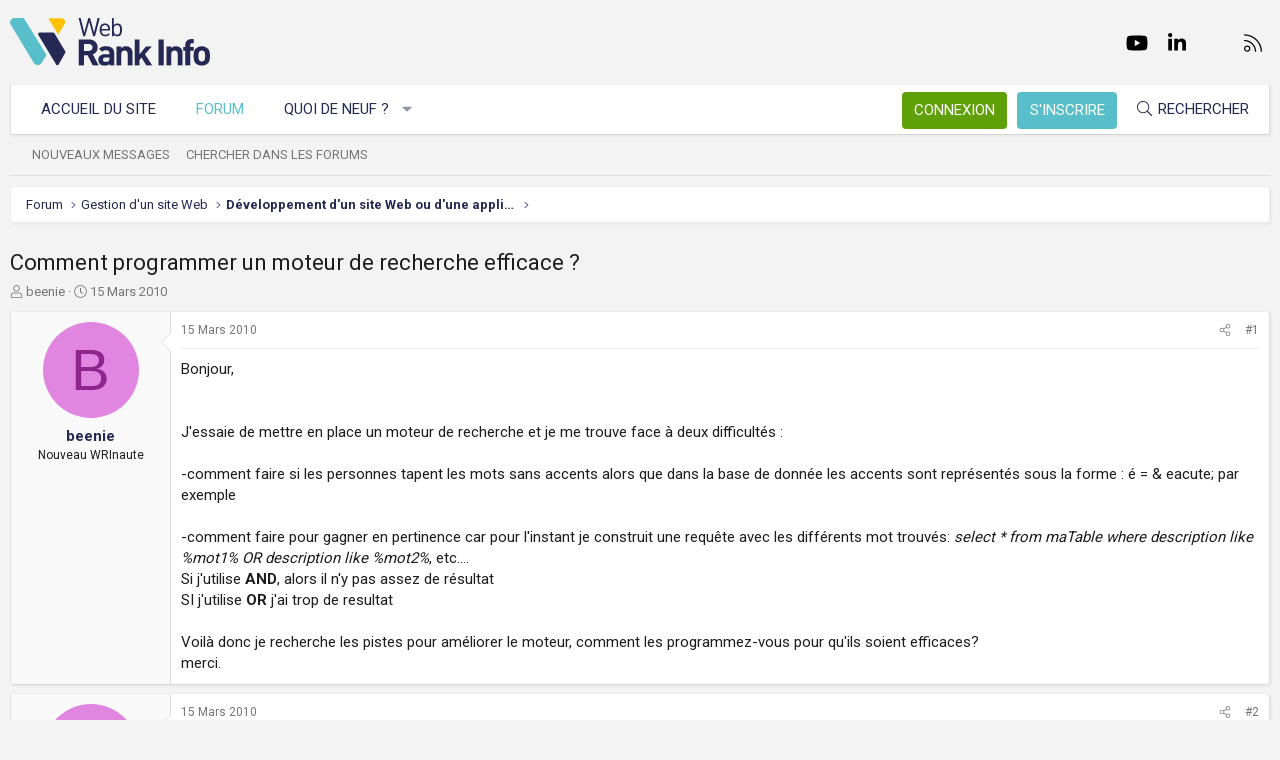

--- FILE ---
content_type: text/html; charset=utf-8
request_url: https://www.webrankinfo.com/forum/t/comment-programmer-un-moteur-de-recherche-efficace.124772/
body_size: 18798
content:
<!DOCTYPE html>
<html id="XF" lang="fr-FR" dir="LTR"
	data-app="public"
	data-template="thread_view"
	data-container-key="node-33"
	data-content-key="thread-124772"
	data-logged-in="false"
	data-cookie-prefix="xf_"
	data-csrf="1769085614,fdc5c0424781d0cec8f7ae6a44f6968d"
	class="has-no-js template-thread_view XenBase layout-default style-light sidebar-right   xb-toggle-default xb-sidebar-show"
	>
<head>
	<meta charset="utf-8" />
	<meta http-equiv="X-UA-Compatible" content="IE=Edge" />
	<meta name="viewport" content="width=device-width, initial-scale=1, viewport-fit=cover">

	
	
	

	<title>Comment programmer un moteur de recherche efficace ? | Forum WebRankInfo</title>

	<link rel="manifest" href="/forum/webmanifest.php">
	
		<meta name="theme-color" content="#f3f3f3" />
	

	<meta name="apple-mobile-web-app-title" content="WebRankInfo">
	
		<link rel="apple-touch-icon" href="/forum/data/styles/5/styles/webrankinfo/xenforo/icon192.png">
	

	
		
		<meta name="description" content="Bonjour,


J&#039;essaie de mettre en place un moteur de recherche et je me trouve face à deux difficultés :

-comment faire si les personnes tapent les mots..." />
		<meta property="og:description" content="Bonjour,


J&#039;essaie de mettre en place un moteur de recherche et je me trouve face à deux difficultés :

-comment faire si les personnes tapent les mots sans accents alors que dans la base de donnée les accents sont représentés sous la forme : é = &amp; eacute; par exemple

-comment faire pour..." />
		<meta property="twitter:description" content="Bonjour,


J&#039;essaie de mettre en place un moteur de recherche et je me trouve face à deux difficultés :

-comment faire si les personnes tapent les mots sans accents alors que dans la base de..." />
	
	
		<meta property="og:url" content="https://www.webrankinfo.com/forum/t/comment-programmer-un-moteur-de-recherche-efficace.124772/" />
	
		<link rel="canonical" href="https://www.webrankinfo.com/forum/t/comment-programmer-un-moteur-de-recherche-efficace.124772/" />
	

	
		
	
	
	<meta property="og:site_name" content="Forum WebRankInfo" />


	
	
		
	
	
	<meta property="og:type" content="website" />


	
	
		
	
	
	
		<meta property="og:title" content="Comment programmer un moteur de recherche efficace ?" />
		<meta property="twitter:title" content="Comment programmer un moteur de recherche efficace ?" />
	


	
	
	
	
		
	
	
	
		<meta property="og:image" content="/forum/data/styles/5/styles/webrankinfo/xenforo/icon512.png" />
		<meta property="twitter:image" content="/forum/data/styles/5/styles/webrankinfo/xenforo/icon512.png" />
		<meta property="twitter:card" content="summary" />
	


	

	
	

	<link rel="preconnect" href="https://fonts.googleapis.com">
<link rel="preconnect" href="https://fonts.gstatic.com" crossorigin>
<link href="https://fonts.googleapis.com/css2?family=Roboto:wght@300;400;500;700&display=swap" rel="stylesheet">

	
	
	
	
	

	<link rel="stylesheet" href="/forum/css.php?css=public%3Anormalize.css%2Cpublic%3Afa.css%2Cpublic%3Acore.less%2Cpublic%3Aapp.less&amp;s=5&amp;l=2&amp;d=1761547140&amp;k=279570a281c8b9cfebd3b7d0c459f0002887995a" />

	<link rel="stylesheet" href="/forum/css.php?css=public%3Abb_code.less%2Cpublic%3Amessage.less%2Cpublic%3Ashare_controls.less%2Cpublic%3Astructured_list.less%2Cpublic%3Axb.less%2Cpublic%3Aextra.less&amp;s=5&amp;l=2&amp;d=1761547140&amp;k=762d011748d58e7d1e4ce70cbbb5b41fc143a579" />


	
		<script src="/forum/js/xf/preamble.min.js?_v=59864dcb"></script>
	

	
	<script src="/forum/js/vendor/vendor-compiled.js?_v=59864dcb" defer></script>
	<script src="/forum/js/xf/core-compiled.js?_v=59864dcb" defer></script>

	<script>
		XF.ready(() =>
		{
			XF.extendObject(true, XF.config, {
				// 
				userId: 0,
				enablePush: true,
				pushAppServerKey: 'BKqwM1HHEZHwjjOU46S1pfqKFN1Wf0dJ2hkJZsvXoaY6W3rEbttkdmvdYBfyimoJTzm-oI7N9a9zieV7OqFvRaA',
				url: {
					fullBase: 'https://www.webrankinfo.com/forum/',
					basePath: '/forum/',
					css: '/forum/css.php?css=__SENTINEL__&s=5&l=2&d=1761547140',
					js: '/forum/js/__SENTINEL__?_v=59864dcb',
					icon: '/forum/data/local/icons/__VARIANT__.svg?v=1761547140#__NAME__',
					iconInline: '/forum/styles/fa/__VARIANT__/__NAME__.svg?v=5.15.3',
					keepAlive: '/forum/login/keep-alive'
				},
				cookie: {
					path: '/',
					domain: '',
					prefix: 'xf_',
					secure: true,
					consentMode: 'disabled',
					consented: ["optional","_third_party"]
				},
				cacheKey: 'f3ed7234243583f554e27d349fe769c5',
				csrf: '1769085614,fdc5c0424781d0cec8f7ae6a44f6968d',
				js: {},
				fullJs: false,
				css: {"public:bb_code.less":true,"public:message.less":true,"public:share_controls.less":true,"public:structured_list.less":true,"public:xb.less":true,"public:extra.less":true},
				time: {
					now: 1769085614,
					today: 1769036400,
					todayDow: 4,
					tomorrow: 1769122800,
					yesterday: 1768950000,
					week: 1768518000,
					month: 1767222000,
					year: 1767222000
				},
				style: {
					light: '',
					dark: '',
					defaultColorScheme: 'light'
				},
				borderSizeFeature: '3px',
				fontAwesomeWeight: 'l',
				enableRtnProtect: true,
				
				enableFormSubmitSticky: true,
				imageOptimization: '0',
				imageOptimizationQuality: 0.85,
				uploadMaxFilesize: 2097152,
				uploadMaxWidth: 0,
				uploadMaxHeight: 0,
				allowedVideoExtensions: ["m4v","mov","mp4","mp4v","mpeg","mpg","ogv","webm"],
				allowedAudioExtensions: ["mp3","opus","ogg","wav"],
				shortcodeToEmoji: true,
				visitorCounts: {
					conversations_unread: '0',
					alerts_unviewed: '0',
					total_unread: '0',
					title_count: true,
					icon_indicator: true
				},
				jsMt: {"xf\/action.js":"ae3fbdc8","xf\/embed.js":"b794d109","xf\/form.js":"e9a7b3a9","xf\/structure.js":"ae3fbdc8","xf\/tooltip.js":"e9a7b3a9"},
				jsState: {},
				publicMetadataLogoUrl: '/forum/data/styles/5/styles/webrankinfo/xenforo/icon512.png',
				publicPushBadgeUrl: 'https://www.webrankinfo.com/forum/styles/default/xenforo/bell.png'
			})

			XF.extendObject(XF.phrases, {
				// 
				date_x_at_time_y:     "{date}, à {time}",
				day_x_at_time_y:      "{day} à {time}",
				yesterday_at_x:       "Hier à {time}",
				x_minutes_ago:        "il y a {minutes} minutes",
				one_minute_ago:       "il y a 1 minute",
				a_moment_ago:         "Il y a un instant",
				today_at_x:           "Aujourd\'hui à {time}",
				in_a_moment:          "Il y a un instant",
				in_a_minute:          "In a minute",
				in_x_minutes:         "In {minutes} minutes",
				later_today_at_x:     "Later today at {time}",
				tomorrow_at_x:        "Tomorrow at {time}",
				short_date_x_minutes: "{minutes}m",
				short_date_x_hours:   "{hours}h",
				short_date_x_days:    "{days}d",

				day0: "Dimanche",
				day1: "Lundi",
				day2: "Mardi",
				day3: "Mercredi",
				day4: "Jeudi",
				day5: "Vendredi",
				day6: "Samedi",

				dayShort0: "Dim",
				dayShort1: "Lun",
				dayShort2: "Mar",
				dayShort3: "Mer",
				dayShort4: "Jeu",
				dayShort5: "Ven",
				dayShort6: "Sam",

				month0: "Janvier",
				month1: "Février",
				month2: "Mars",
				month3: "Avril",
				month4: "Mai",
				month5: "Juin",
				month6: "Juillet",
				month7: "Août",
				month8: "Septembre",
				month9: "Octobre",
				month10: "Novembre",
				month11: "Décembre",

				active_user_changed_reload_page: "The active user has changed. Reload the page for the latest version.",
				server_did_not_respond_in_time_try_again: "Le serveur n\'a pas répondu à temps. S\'il vous  plaît, essayez de nouveau.",
				oops_we_ran_into_some_problems: "Oups ! Nous avons rencontré quelques problèmes.",
				oops_we_ran_into_some_problems_more_details_console: "Oups ! Nous avons rencontré quelques problèmes. Veuillez réessayer plus tard. Vous trouverez peut-être plus de détails sur l\'erreur dans la console du navigateur.",
				file_too_large_to_upload: "The file is too large to be uploaded.",
				uploaded_file_is_too_large_for_server_to_process: "Le fichier transféré est trop volumineux pour le traitement du serveur.",
				files_being_uploaded_are_you_sure: "Files are still being uploaded. Are you sure you want to submit this form?",
				attach: "Ajouter des pièces jointes",
				rich_text_box: "Rich text box",
				close: "Fermer",
				link_copied_to_clipboard: "Link copied to clipboard.",
				text_copied_to_clipboard: "Text copied to clipboard.",
				loading: "Chargement…",
				you_have_exceeded_maximum_number_of_selectable_items: "You have exceeded the maximum number of selectable items.",

				processing: "En cours de traitement",
				'processing...': "En cours de traitement…",

				showing_x_of_y_items: "{count} articles affichés sur un total de {total}",
				showing_all_items: "Afficher tous les éléments",
				no_items_to_display: "No items to display",

				number_button_up: "Increase",
				number_button_down: "Decrease",

				push_enable_notification_title: "Push notifications enabled successfully at Forum WebRankInfo",
				push_enable_notification_body: "Thank you for enabling push notifications!",

				pull_down_to_refresh: "Pull down to refresh",
				release_to_refresh: "Release to refresh",
				refreshing: "Refreshing…"
			})
		})
	</script>

	


	
		<link rel="icon" type="image/png" href="/forum/data/styles/5/styles/webrankinfo/xenforo/favicon-48x48.png" sizes="32x32" />
	
	
	<script async src="https://www.googletagmanager.com/gtag/js?id=G-406G490FQ8"></script>
	<script>
		window.dataLayer = window.dataLayer || [];
		function gtag(){dataLayer.push(arguments);}
		gtag('js', new Date());
		gtag('config', 'G-406G490FQ8', {
			// 
			
			
				'anonymize_ip': true,
			
		});
	</script>

	
</head>
<body data-template="thread_view">

<div class="p-pageWrapper" id="top">

<div class="p-pageWrapper--helper"></div>



<div class="xb-page-wrapper xb-canvas-menuActive">
	
	
	<div class="xb-page-wrapper--helper"></div>
	
	


<header class="p-header" id="header">
	<div class="p-header-inner">
		<div class="p-header-content">

			<div class="p-header-logo p-header-logo--image">
				<a href="https://www.webrankinfo.com/">
						
					<img src="/forum/data/styles/5/styles/webrankinfo/xenforo/logo-wri.svg" srcset="" alt="Forum WebRankInfo"
						width="200" height="50" />
					
				</a>
			</div>

			
			
			
				
	

	
	
	<div class="shareButtons shareButtons--iconic">
		

			
				<a class="shareButtons-button shareButtons-button--brand shareButtons-button--facebook" href="https://www.facebook.com/WebRankInfo" target="_blank" rel="noopener">
					<i aria-hidden="true"></i>
					<span>Facebook</span>
				</a>
			

			
				<a class="shareButtons-button shareButtons-button--brand shareButtons-button--twitter" href="https://twitter.com/webrankinfo" target="_blank" rel="noopener">
					<i aria-hidden="true"></i>
					<span>Twitter</span>
				</a>
			
			
			
				<a class="shareButtons-button shareButtons-button--brand shareButtons-button--youtube" href="https://www.youtube.com/user/webrankinfo/" target="_blank" rel="noopener">
					<i aria-hidden="true"></i>
					<span>youtube</span>
				</a>
			
			
			

			
			
			
			
			
						
			
			
			
				<a class="shareButtons-button shareButtons-button--brand shareButtons-button--linkedin" href="https://www.linkedin.com/in/olivierduffez/" target="_blank" rel="noopener">
					<i aria-hidden="true"></i>
					<span>LinkedIn</span>
				</a>
			
			
			
						
			
						
			
			
			
					
			
			
			
			
			
				
			
				<a class="shareButtons-button shareButtons-button--email" href="https://www.webrankinfo.com/contact.php" data-xf-click="">
					<i></i>
					<span>Nous contacter</span>
				</a>
			

			
				<a class="shareButtons-button shareButtons-button--rss" href="/forum/f/-/index.rss" target="_blank" rel="noopener">
					<i></i>
					<span>RSS</span>
				</a>
			
			
		
	</div>

			
			
		</div>
	</div>
</header>

		

<div class="xb-content-wrapper">
	<div class="navigation-helper"></div>




	<div class="p-navSticky p-navSticky--primary" data-xf-init="sticky-header">
		
	<div class="p-nav--wrapper">
	<nav class="p-nav">
		<div class="p-nav-inner">
			<button type="button" class="button button--plain p-nav-menuTrigger" data-xf-click="off-canvas" data-menu=".js-headerOffCanvasMenu" tabindex="0" aria-label="Menu"><span class="button-text">
				<i aria-hidden="true"></i>
			</span></button>

			<div class="p-nav-smallLogo">
				<a href="https://www.webrankinfo.com/">
							
					<img src="/forum/data/styles/5/styles/webrankinfo/xenforo/logo-wri.svg" srcset="" alt="Forum WebRankInfo"
						width="200" height="50" />
					
					
				</a>
			</div>

			<div class="p-nav-scroller hScroller" data-xf-init="h-scroller" data-auto-scroll=".p-navEl.is-selected">
				<div class="hScroller-scroll">
					<ul class="p-nav-list js-offCanvasNavSource">
					
						<li class="navhome">
							
	<div class="p-navEl " >
		

			
	
	<a href="https://www.webrankinfo.com/"
		class="p-navEl-link "
		
		data-xf-key="1"
		data-nav-id="home">Accueil du site</a>


			

		
		
	</div>

						</li>
					
						<li class="navforums">
							
	<div class="p-navEl is-selected" data-has-children="true">
		

			
	
	<a href="/forum/"
		class="p-navEl-link p-navEl-link--splitMenu "
		
		
		data-nav-id="forums">Forum</a>


			<a data-xf-key="2"
				data-xf-click="menu"
				data-menu-pos-ref="< .p-navEl"
				class="p-navEl-splitTrigger"
				role="button"
				tabindex="0"
				aria-label="Toggle expanded"
				aria-expanded="false"
				aria-haspopup="true"></a>

		
		
			<div class="menu menu--structural" data-menu="menu" aria-hidden="true">
				<div class="menu-content">
					
						
	
	
	<a href="/forum/whats-new/posts/"
		class="menu-linkRow u-indentDepth0 js-offCanvasCopy "
		
		
		data-nav-id="newPosts">Nouveaux messages</a>

	

					
						
	
	
	<a href="/forum/search/?type=post"
		class="menu-linkRow u-indentDepth0 js-offCanvasCopy "
		
		
		data-nav-id="searchForums">Chercher dans les forums</a>

	

					
				</div>
			</div>
		
	</div>

						</li>
					
						<li class="navwhatsNew">
							
	<div class="p-navEl " data-has-children="true">
		

			
	
	<a href="/forum/whats-new/"
		class="p-navEl-link p-navEl-link--splitMenu "
		
		
		data-nav-id="whatsNew">Quoi de neuf ?</a>


			<a data-xf-key="3"
				data-xf-click="menu"
				data-menu-pos-ref="< .p-navEl"
				class="p-navEl-splitTrigger"
				role="button"
				tabindex="0"
				aria-label="Toggle expanded"
				aria-expanded="false"
				aria-haspopup="true"></a>

		
		
			<div class="menu menu--structural" data-menu="menu" aria-hidden="true">
				<div class="menu-content">
					
						
	
	
	<a href="/forum/whats-new/posts/"
		class="menu-linkRow u-indentDepth0 js-offCanvasCopy "
		 rel="nofollow"
		
		data-nav-id="whatsNewPosts">Nouveaux messages</a>

	

					
						
	
	
	<a href="/forum/whats-new/latest-activity"
		class="menu-linkRow u-indentDepth0 js-offCanvasCopy "
		 rel="nofollow"
		
		data-nav-id="latestActivity">Dernière activité</a>

	

					
				</div>
			</div>
		
	</div>

						</li>
					
					</ul>
				</div>
			</div>
			
			

			
			
			<div class="p-nav-opposite">
				<div class="p-navgroup p-account p-navgroup--guest">
					
						<a href="/forum/login/" class="p-navgroup-link p-navgroup-link--textual p-navgroup-link--logIn"
							data-xf-click="overlay" data-follow-redirects="on">
							<span class="p-navgroup-linkText">Connexion</span>
						</a>
						
							<a href="/forum/inscription/" class="p-navgroup-link p-navgroup-link--textual p-navgroup-link--register"
								data-xf-click="overlay" data-follow-redirects="on">
								<span class="p-navgroup-linkText">S'inscrire</span>
							</a>
						
					
					
					
				</div>

				<div class="p-navgroup p-discovery">
					<a href="/forum/whats-new/"
						class="p-navgroup-link p-navgroup-link--iconic p-navgroup-link--whatsnew"
						aria-label="Quoi de neuf ?"
						title="Quoi de neuf ?">
						<i aria-hidden="true"></i>
						<span class="p-navgroup-linkText">Quoi de neuf ?</span>
					</a>

					
						<a href="/forum/search/"
							class="p-navgroup-link p-navgroup-link--iconic p-navgroup-link--search"
							data-xf-click="menu"
							data-xf-key="/"
							aria-label="Rechercher"
							aria-expanded="false"
							aria-haspopup="true"
							title="Rechercher">
							<i aria-hidden="true"></i>
							<span class="p-navgroup-linkText">Rechercher</span>
						</a>
						<div class="menu menu--structural menu--wide" data-menu="menu" aria-hidden="true">
							<form action="/forum/search/search" method="post"
								class="menu-content"
								data-xf-init="quick-search">

								<div class="menu-header">Rechercher</div>
								
								<div class="menu-row">
									
										<div class="inputGroup inputGroup--joined">
											<input type="text" class="input" name="keywords" placeholder="Rechercher…" aria-label="Rechercher" data-menu-autofocus="true" />
											
			<select name="constraints" class="js-quickSearch-constraint input" aria-label="Search within">
				<option value="">Everywhere</option>
<option value="{&quot;search_type&quot;:&quot;post&quot;}">Discussions</option>
<option value="{&quot;search_type&quot;:&quot;post&quot;,&quot;c&quot;:{&quot;nodes&quot;:[33],&quot;child_nodes&quot;:1}}">This forum</option>
<option value="{&quot;search_type&quot;:&quot;post&quot;,&quot;c&quot;:{&quot;thread&quot;:124772}}">This thread</option>

			</select>
		
										</div>
									
								</div>

								
								<div class="menu-row">
									<label class="iconic"><input type="checkbox"  name="c[title_only]" value="1" /><i aria-hidden="true"></i><span class="iconic-label">Rechercher par titre uniquement

												
													<span tabindex="0" role="button"
														data-xf-init="tooltip" data-trigger="hover focus click" title="Tags will also be searched in content where tags are supported">

														<i class="fa--xf far fa-question-circle  u-muted u-smaller"><svg xmlns="http://www.w3.org/2000/svg" role="img" aria-hidden="true" ><use href="/forum/data/local/icons/regular.svg?v=1761547140#question-circle"></use></svg></i>
													</span></span></label>

								</div>
								
								<div class="menu-row">
									<div class="inputGroup">
										<span class="inputGroup-text" id="ctrl_search_menu_by_member">By:</span>
										<input type="text" class="input" name="c[users]" data-xf-init="auto-complete" placeholder="Membre" aria-labelledby="ctrl_search_menu_by_member" />
									</div>
								</div>
								<div class="menu-footer">
									<span class="menu-footer-controls">
										<button type="submit" class="button button--icon button--icon--search button--primary"><i class="fa--xf fal fa-search "><svg xmlns="http://www.w3.org/2000/svg" role="img" aria-hidden="true" ><use href="/forum/data/local/icons/light.svg?v=1761547140#search"></use></svg></i><span class="button-text">Chercher</span></button>
										<a href="/forum/search/" class="button "><span class="button-text">Recherche avancée…</span></a>
									</span>
								</div>

								<input type="hidden" name="_xfToken" value="1769085614,fdc5c0424781d0cec8f7ae6a44f6968d" />
							</form>
						</div>
					
				</div>
			</div>
				

		</div>
	</nav>
	</div>

	</div>
	
	
		<div class="p-sectionLinks--wrapper">
		<div class="p-sectionLinks">
			<div class="p-sectionLinks-inner">
				<div class="hScroller" data-xf-init="h-scroller">
				<div class="hScroller-scroll">
					<ul class="p-sectionLinks-list">
					
						<li>
							
	<div class="p-navEl " >
		

			
	
	<a href="/forum/whats-new/posts/"
		class="p-navEl-link "
		
		data-xf-key="alt+1"
		data-nav-id="newPosts">Nouveaux messages</a>


			

		
		
	</div>

						</li>
					
						<li>
							
	<div class="p-navEl " >
		

			
	
	<a href="/forum/search/?type=post"
		class="p-navEl-link "
		
		data-xf-key="alt+2"
		data-nav-id="searchForums">Chercher dans les forums</a>


			

		
		
	</div>

						</li>
					
					</ul>
				</div>
				</div>
			<div class="p-sectionLinks-right">
				
				
			</div>
			</div>
		</div>
		</div>
	



<div class="offCanvasMenu offCanvasMenu--nav js-headerOffCanvasMenu" data-menu="menu" aria-hidden="true" data-ocm-builder="navigation">
	<div class="offCanvasMenu-backdrop" data-menu-close="true"></div>
	<div class="offCanvasMenu-content">
		<div class="offCanvasMenu-content--inner">
		
		<div class="offCanvasMenu-header">
			Menu
			<a class="offCanvasMenu-closer" data-menu-close="true" role="button" tabindex="0" aria-label="Fermer"></a>
		</div>
		
			<div class="p-offCanvasRegisterLink">
				<div class="offCanvasMenu-linkHolder">
					<a href="/forum/login/" class="offCanvasMenu-link" data-xf-click="overlay" data-menu-close="true">
						Connexion
					</a>
				</div>
				<hr class="offCanvasMenu-separator" />
				
					<div class="offCanvasMenu-linkHolder">
						<a href="/forum/inscription/" class="offCanvasMenu-link" data-xf-click="overlay" data-menu-close="true">
							S'inscrire
						</a>
					</div>
					<hr class="offCanvasMenu-separator" />
				
			</div>
		
		<div class="offCanvasMenu-subHeader">Navigation</div>
		<div class="js-offCanvasNavTarget"></div>
		<div class="offCanvasMenu-installBanner js-installPromptContainer" style="display: none;" data-xf-init="install-prompt">
			<div class="offCanvasMenu-installBanner-header">Install the app</div>
			<button type="button" class="button js-installPromptButton"><span class="button-text">Install</span></button>
		</div>

			<div class="offCanvasMenu-subHeader">Plus d'options</div>
					
			
			
				
					<div class="offCanvasMenu-linkHolder">
						<a href="https://www.webrankinfo.com/contact.php" class="offCanvasMenu-link" data-menu-close="true" data-nav-id="contactUs" data-xf-click="">Nous contacter</a>
					</div>
				
			
			<div class="offCanvasMenu-linkHolder">
				<a class="offCanvasMenu-link" data-menu-close="true" data-nav-id="closeMenu" role="button" tabindex="0" aria-label="Fermer">Fermer Menu</a>
			</div>
			
		</div>

	</div>
</div>

	
	
<div class="p-body">
	<div class="p-body-inner">
		
		<!--XF:EXTRA_OUTPUT-->

		

		

		 
		
		
	
		<div class="p-breadcrumbs--parent ">
		<ul class="p-breadcrumbs "
			itemscope itemtype="https://schema.org/BreadcrumbList">
		
			

			
			

			
				
				
	<li itemprop="itemListElement" itemscope itemtype="https://schema.org/ListItem">
		<a href="/forum/" itemprop="item">
			<span itemprop="name">Forum</span>
		</a>
		<meta itemprop="position" content="1" />
	</li>

			

			
			
				
				
	<li itemprop="itemListElement" itemscope itemtype="https://schema.org/ListItem">
		<a href="/forum/#gestion-dun-site-web.54" itemprop="item">
			<span itemprop="name">Gestion d&#039;un site Web</span>
		</a>
		<meta itemprop="position" content="2" />
	</li>

			
				
				
	<li itemprop="itemListElement" itemscope itemtype="https://schema.org/ListItem">
		<a href="/forum/f/developpement-dun-site-web-ou-dune-appli-mobile.33/" itemprop="item">
			<span itemprop="name">Développement d&#039;un site Web ou d&#039;une appli mobile</span>
		</a>
		<meta itemprop="position" content="3" />
	</li>

			

		
		</ul>
		
		</div>
	

		
		

		
	<noscript class="js-jsWarning"><div class="blockMessage blockMessage--important blockMessage--iconic u-noJsOnly">JavaScript is disabled. For a better experience, please enable JavaScript in your browser before proceeding.</div></noscript>

		
	<div class="blockMessage blockMessage--important blockMessage--iconic js-browserWarning" style="display: none">Vous utilisez un navigateur non à jour ou ancien. Il ne peut pas afficher ce site ou d'autres sites correctement.<br />Vous devez le mettre à jour ou utiliser un navigateur alternatif.</div>


		
		 
			
		
			<div class="p-body-header">
			
				
					<div class="p-title ">
					
						
							<h1 class="p-title-value">Comment programmer un moteur de recherche efficace ?</h1>
						
						
					
					</div>
				

				
					<div class="p-description">
	<ul class="listInline listInline--bullet">
		<li>
			<i class="fa--xf fal fa-user "><svg xmlns="http://www.w3.org/2000/svg" role="img" ><title>Auteur de la discussion</title><use href="/forum/data/local/icons/light.svg?v=1761547140#user"></use></svg></i>
			<span class="u-srOnly">Auteur de la discussion</span>

			<a href="/forum/membres/beenie.93739/" class="username  u-concealed" dir="auto" data-user-id="93739" data-xf-init="member-tooltip">beenie</a>
		</li>
		<li>
			<i class="fa--xf fal fa-clock "><svg xmlns="http://www.w3.org/2000/svg" role="img" ><title>Date de début</title><use href="/forum/data/local/icons/light.svg?v=1761547140#clock"></use></svg></i>
			<span class="u-srOnly">Date de début</span>

			<a href="/forum/t/comment-programmer-un-moteur-de-recherche-efficace.124772/" class="u-concealed"><time  class="u-dt" dir="auto" datetime="2010-03-15T09:54:07+0100" data-timestamp="1268643247" data-date="15 Mars 2010" data-time="09:54" data-short="Mar &#039;10" title="15 Mars 2010, à 09:54">15 Mars 2010</time></a>
		</li>
		
		
	</ul>
</div>
				
			
			</div>
		
		
		

		<div class="p-body-main  ">
			
			<div class="p-body-contentCol"></div>
			

			

			<div class="p-body-content">
				
				
				
					
						
				
				<div class="p-body-pageContent">










	
	
	
		
	
	
	


	
	
	
		
	
	
	


	
	
		
	
	
	


	
	



	












	

	
		
	



















<div class="block block--messages" data-xf-init="" data-type="post" data-href="/forum/inline-mod/" data-search-target="*">

	<span class="u-anchorTarget" id="posts"></span>

	
		
	

	

	<div class="block-outer"></div>

	

	
		
	<div class="block-outer js-threadStatusField"></div>

	

	<div class="block-container lbContainer"
		data-xf-init="lightbox select-to-quote"
		data-message-selector=".js-post"
		data-lb-id="thread-124772"
		data-lb-universal="0">

		<div class="block-body js-replyNewMessageContainer">
			
				

					

					
						

	
	

	

	
	<article class="message message--post js-post js-inlineModContainer  "
		data-author="beenie"
		data-content="post-1151789"
		id="js-post-1151789"
		>

		

		<span class="u-anchorTarget" id="post-1151789"></span>

		
			<div class="message-inner">
				
					<div class="message-cell message-cell--user">
						

	<section itemscope itemtype="https://schema.org/Person" class="message-user">
		<div class="message-avatar ">
			<div class="message-avatar-wrapper">
				
					<a href="/forum/membres/beenie.93739/" class="avatar avatar--m avatar--default avatar--default--dynamic" data-user-id="93739" data-xf-init="member-tooltip" style="background-color: #e085e0; color: #8f248f">
			<span class="avatar-u93739-m" role="img" aria-label="beenie">B</span> 
		</a>
				
				
			</div>
		</div>
		<div class="message-userDetails">
			<div class="message-name"><a href="/forum/membres/beenie.93739/" class="username " dir="auto" data-user-id="93739" data-xf-init="member-tooltip"><span itemprop="name">beenie</span></a></div>
			<div class="userTitle message-userTitle" dir="auto" itemprop="jobTitle">Nouveau WRInaute</div>
			
		</div>
		
			
			
		
		<span class="message-userArrow"></span>
	</section>

					</div>
				

				
					<div class="message-cell message-cell--main">
					
						<div class="message-main js-quickEditTarget">

							
								

	

	<header class="message-attribution message-attribution--split">
		<ul class="message-attribution-main listInline ">
			
			
			<li class="u-concealed">
				<a href="/forum/t/comment-programmer-un-moteur-de-recherche-efficace.124772/post-1151789" rel="nofollow" >
					<time  class="u-dt" dir="auto" datetime="2010-03-15T09:54:07+0100" data-timestamp="1268643247" data-date="15 Mars 2010" data-time="09:54" data-short="Mar &#039;10" title="15 Mars 2010, à 09:54">15 Mars 2010</time>
				</a>
			</li>
			
		</ul>

		<ul class="message-attribution-opposite message-attribution-opposite--list ">
			
			<li>
				<a href="/forum/t/comment-programmer-un-moteur-de-recherche-efficace.124772/post-1151789"
					class="message-attribution-gadget"
					data-xf-init="share-tooltip"
					data-href="/forum/posts/1151789/share"
					aria-label="Partager"
					rel="nofollow">
					<i class="fa--xf fal fa-share-alt "><svg xmlns="http://www.w3.org/2000/svg" role="img" aria-hidden="true" ><use href="/forum/data/local/icons/light.svg?v=1761547140#share-alt"></use></svg></i>
				</a>
			</li>
			
			
			
				<li>
					<a href="/forum/t/comment-programmer-un-moteur-de-recherche-efficace.124772/post-1151789" rel="nofollow">
						#1
					</a>
				</li>
			
		</ul>
	</header>

							

							<div class="message-content js-messageContent">
							

								
									
	
	
	

								

								
									
	

	<div class="message-userContent lbContainer js-lbContainer "
		data-lb-id="post-1151789"
		data-lb-caption-desc="beenie &middot; 15 Mars 2010, à 09:54">

		
			

	
		
	

		

		<article class="message-body js-selectToQuote">
			
				
			

			<div >
				
					<div class="bbWrapper">Bonjour,<br />
<br />
<br />
J&#039;essaie de mettre en place un moteur de recherche et je me trouve face à deux difficultés :<br />
<br />
-comment faire si les personnes tapent les mots sans accents alors que dans la base de donnée les accents sont représentés sous la forme : é = &amp; eacute; par exemple<br />
<br />
-comment faire pour gagner en pertinence car pour l&#039;instant je construit une requête avec les différents mot trouvés:<i> select * from maTable where description like %mot1% OR description like %mot2%</i>, etc....<br />
Si j&#039;utilise <b>AND</b>, alors il n&#039;y pas assez de résultat<br />
SI j&#039;utilise <b>OR </b> j&#039;ai trop de resultat<br />
<br />
Voilà donc je recherche les pistes pour améliorer le moteur, comment les programmez-vous pour qu&#039;ils soient efficaces? <br />
merci.</div>
				
			</div>

			<div class="js-selectToQuoteEnd">&nbsp;</div>
			
				
			
		</article>

		
			

	
		
	

		

		
	</div>

								

								
									
	

	

								

								
									
	

								

							
							</div>

							
								
	

	<footer class="message-footer">
		

		

		<div class="reactionsBar js-reactionsList ">
			
		</div>

		<div class="js-historyTarget message-historyTarget toggleTarget" data-href="trigger-href"></div>
	</footer>

							
						</div>

					
					</div>
				
			</div>
		
	</article>

	
	

					

					

				

					

					
						

	
	

	

	
	<article class="message message--post js-post js-inlineModContainer  "
		data-author="dorian53"
		data-content="post-1151832"
		id="js-post-1151832"
		itemscope itemtype="https://schema.org/Comment" itemid="https://www.webrankinfo.com/forum/posts/1151832/">

		
			<meta itemprop="parentItem" itemscope itemid="https://www.webrankinfo.com/forum/t/comment-programmer-un-moteur-de-recherche-efficace.124772/" />
			<meta itemprop="name" content="Post #2" />
		

		<span class="u-anchorTarget" id="post-1151832"></span>

		
			<div class="message-inner">
				
					<div class="message-cell message-cell--user">
						

	<section itemscope itemtype="https://schema.org/Person" class="message-user">
		<div class="message-avatar ">
			<div class="message-avatar-wrapper">
				
					<a href="/forum/membres/dorian53.20145/" class="avatar avatar--m avatar--default avatar--default--dynamic" data-user-id="20145" data-xf-init="member-tooltip" style="background-color: #e085e0; color: #8f248f">
			<span class="avatar-u20145-m" role="img" aria-label="dorian53">D</span> 
		</a>
				
				
			</div>
		</div>
		<div class="message-userDetails">
			<div class="message-name"><a href="/forum/membres/dorian53.20145/" class="username " dir="auto" data-user-id="20145" data-xf-init="member-tooltip"><span itemprop="name">dorian53</span></a></div>
			<div class="userTitle message-userTitle" dir="auto" itemprop="jobTitle">WRInaute passionné</div>
			
		</div>
		
			
			
		
		<span class="message-userArrow"></span>
	</section>

					</div>
				

				
					<div class="message-cell message-cell--main">
					
						<div class="message-main js-quickEditTarget">

							
								

	

	<header class="message-attribution message-attribution--split">
		<ul class="message-attribution-main listInline ">
			
			
			<li class="u-concealed">
				<a href="/forum/t/comment-programmer-un-moteur-de-recherche-efficace.124772/post-1151832" rel="nofollow" itemprop="url">
					<time  class="u-dt" dir="auto" datetime="2010-03-15T11:22:01+0100" data-timestamp="1268648521" data-date="15 Mars 2010" data-time="11:22" data-short="Mar &#039;10" title="15 Mars 2010, à 11:22" itemprop="datePublished">15 Mars 2010</time>
				</a>
			</li>
			
		</ul>

		<ul class="message-attribution-opposite message-attribution-opposite--list ">
			
			<li>
				<a href="/forum/t/comment-programmer-un-moteur-de-recherche-efficace.124772/post-1151832"
					class="message-attribution-gadget"
					data-xf-init="share-tooltip"
					data-href="/forum/posts/1151832/share"
					aria-label="Partager"
					rel="nofollow">
					<i class="fa--xf fal fa-share-alt "><svg xmlns="http://www.w3.org/2000/svg" role="img" aria-hidden="true" ><use href="/forum/data/local/icons/light.svg?v=1761547140#share-alt"></use></svg></i>
				</a>
			</li>
			
			
			
				<li>
					<a href="/forum/t/comment-programmer-un-moteur-de-recherche-efficace.124772/post-1151832" rel="nofollow">
						#2
					</a>
				</li>
			
		</ul>
	</header>

							

							<div class="message-content js-messageContent">
							

								
									
	
	
	

								

								
									
	

	<div class="message-userContent lbContainer js-lbContainer "
		data-lb-id="post-1151832"
		data-lb-caption-desc="dorian53 &middot; 15 Mars 2010, à 11:22">

		

		<article class="message-body js-selectToQuote">
			
				
			

			<div itemprop="text">
				
					<div class="bbWrapper">Salut,<br />
<br />




<blockquote data-attributes="" data-quote="beenie" data-source=""
	class="bbCodeBlock bbCodeBlock--expandable bbCodeBlock--quote js-expandWatch">
	
		<div class="bbCodeBlock-title">
			
				beenie a dit:
			
		</div>
	
	<div class="bbCodeBlock-content">
		
		<div class="bbCodeBlock-expandContent js-expandContent ">
			-comment faire si les personnes tapent les mots sans accents alors que dans la base de donnée les accents sont représentés sous la forme : é = &amp; eacute; par exemple
		</div>
		<div class="bbCodeBlock-expandLink js-expandLink"><a role="button" tabindex="0">Cliquez pour agrandir...</a></div>
	</div>
</blockquote>La franchement ça va être compliqué et surtout très lourd. Il vaut mieux avoir les accents directement.<br />
<br />




<blockquote data-attributes="" data-quote="beenie" data-source=""
	class="bbCodeBlock bbCodeBlock--expandable bbCodeBlock--quote js-expandWatch">
	
		<div class="bbCodeBlock-title">
			
				beenie a dit:
			
		</div>
	
	<div class="bbCodeBlock-content">
		
		<div class="bbCodeBlock-expandContent js-expandContent ">
			-comment faire pour gagner en pertinence car pour l&#039;instant je construit une requête avec les différents mot trouvés:<i> select * from maTable where description like %mot1% OR description like %mot2%</i>, etc....<br />
Si j&#039;utilise <b>AND</b>, alors il n&#039;y pas assez de résultat<br />
SI j&#039;utilise <b>OR </b> j&#039;ai trop de resultat
		</div>
		<div class="bbCodeBlock-expandLink js-expandLink"><a role="button" tabindex="0">Cliquez pour agrandir...</a></div>
	</div>
</blockquote>Pour récupérer une liste de résultats pertinente comme un moteur de recherche il existe des fonctions propres au SGBD.<br />
Par exemple, si tu utilises MySQL, il faut que tu indexes ton champ en fulltext et utilise la fonction MATCH / AGAINST.<br />
<br />
<a href="http://dev.mysql.com/doc/refman/5.0/fr/fulltext-search.html" target="_blank" class="link link--external" rel="nofollow ugc noopener">http://dev.mysql.com/doc/refman/5.0/fr/fulltext-search.html</a></div>
				
			</div>

			<div class="js-selectToQuoteEnd">&nbsp;</div>
			
				
			
		</article>

		

		
	</div>

								

								
									
	

	

								

								
									
	

								

							
							</div>

							
								
	

	<footer class="message-footer">
		
			<div class="message-microdata" itemprop="interactionStatistic" itemtype="https://schema.org/InteractionCounter" itemscope>
				<meta itemprop="userInteractionCount" content="0" />
				<meta itemprop="interactionType" content="https://schema.org/LikeAction" />
			</div>
		

		

		<div class="reactionsBar js-reactionsList ">
			
		</div>

		<div class="js-historyTarget message-historyTarget toggleTarget" data-href="trigger-href"></div>
	</footer>

							
						</div>

					
					</div>
				
			</div>
		
	</article>

	
	

					

					

				

					

					
						

	
	

	

	
	<article class="message message--post js-post js-inlineModContainer  "
		data-author="stopher"
		data-content="post-1151882"
		id="js-post-1151882"
		itemscope itemtype="https://schema.org/Comment" itemid="https://www.webrankinfo.com/forum/posts/1151882/">

		
			<meta itemprop="parentItem" itemscope itemid="https://www.webrankinfo.com/forum/t/comment-programmer-un-moteur-de-recherche-efficace.124772/" />
			<meta itemprop="name" content="Post #3" />
		

		<span class="u-anchorTarget" id="post-1151882"></span>

		
			<div class="message-inner">
				
					<div class="message-cell message-cell--user">
						

	<section itemscope itemtype="https://schema.org/Person" class="message-user">
		<div class="message-avatar ">
			<div class="message-avatar-wrapper">
				
					<a href="/forum/membres/stopher.168688/" class="avatar avatar--m avatar--default avatar--default--dynamic" data-user-id="168688" data-xf-init="member-tooltip" style="background-color: #a32929; color: #e69999">
			<span class="avatar-u168688-m" role="img" aria-label="stopher">S</span> 
		</a>
				
				
			</div>
		</div>
		<div class="message-userDetails">
			<div class="message-name"><a href="/forum/membres/stopher.168688/" class="username " dir="auto" data-user-id="168688" data-xf-init="member-tooltip"><span itemprop="name">stopher</span></a></div>
			<div class="userTitle message-userTitle" dir="auto" itemprop="jobTitle">Nouveau WRInaute</div>
			
		</div>
		
			
			
		
		<span class="message-userArrow"></span>
	</section>

					</div>
				

				
					<div class="message-cell message-cell--main">
					
						<div class="message-main js-quickEditTarget">

							
								

	

	<header class="message-attribution message-attribution--split">
		<ul class="message-attribution-main listInline ">
			
			
			<li class="u-concealed">
				<a href="/forum/t/comment-programmer-un-moteur-de-recherche-efficace.124772/post-1151882" rel="nofollow" itemprop="url">
					<time  class="u-dt" dir="auto" datetime="2010-03-15T13:03:55+0100" data-timestamp="1268654635" data-date="15 Mars 2010" data-time="13:03" data-short="Mar &#039;10" title="15 Mars 2010, à 13:03" itemprop="datePublished">15 Mars 2010</time>
				</a>
			</li>
			
		</ul>

		<ul class="message-attribution-opposite message-attribution-opposite--list ">
			
			<li>
				<a href="/forum/t/comment-programmer-un-moteur-de-recherche-efficace.124772/post-1151882"
					class="message-attribution-gadget"
					data-xf-init="share-tooltip"
					data-href="/forum/posts/1151882/share"
					aria-label="Partager"
					rel="nofollow">
					<i class="fa--xf fal fa-share-alt "><svg xmlns="http://www.w3.org/2000/svg" role="img" aria-hidden="true" ><use href="/forum/data/local/icons/light.svg?v=1761547140#share-alt"></use></svg></i>
				</a>
			</li>
			
			
			
				<li>
					<a href="/forum/t/comment-programmer-un-moteur-de-recherche-efficace.124772/post-1151882" rel="nofollow">
						#3
					</a>
				</li>
			
		</ul>
	</header>

							

							<div class="message-content js-messageContent">
							

								
									
	
	
	

								

								
									
	

	<div class="message-userContent lbContainer js-lbContainer "
		data-lb-id="post-1151882"
		data-lb-caption-desc="stopher &middot; 15 Mars 2010, à 13:03">

		

		<article class="message-body js-selectToQuote">
			
				
			

			<div itemprop="text">
				
					<div class="bbWrapper">Salut , <br />
<br />




<blockquote data-attributes="" data-quote="dorian53" data-source=""
	class="bbCodeBlock bbCodeBlock--expandable bbCodeBlock--quote js-expandWatch">
	
		<div class="bbCodeBlock-title">
			
				dorian53 a dit:
			
		</div>
	
	<div class="bbCodeBlock-content">
		
		<div class="bbCodeBlock-expandContent js-expandContent ">
			Salut,<br />
<br />




<blockquote data-attributes="" data-quote="beenie" data-source=""
	class="bbCodeBlock bbCodeBlock--expandable bbCodeBlock--quote js-expandWatch">
	
		<div class="bbCodeBlock-title">
			
				beenie a dit:
			
		</div>
	
	<div class="bbCodeBlock-content">
		
		<div class="bbCodeBlock-expandContent js-expandContent ">
			-comment faire si les personnes tapent les mots sans accents alors que dans la base de donnée les accents sont représentés sous la forme : é = &amp; eacute; par exemple
		</div>
		<div class="bbCodeBlock-expandLink js-expandLink"><a role="button" tabindex="0">Cliquez pour agrandir...</a></div>
	</div>
</blockquote>La franchement ça va être compliqué et surtout très lourd. Il vaut mieux avoir les accents directement.
		</div>
		<div class="bbCodeBlock-expandLink js-expandLink"><a role="button" tabindex="0">Cliquez pour agrandir...</a></div>
	</div>
</blockquote><br />
Pour la gestion des accents , il te suffit d&#039;utiliser des tables avec des champs encodés en &quot;utf8_general_ci&quot; , mysql ne tiendra plus compte des accents pour tes recherches . <br />
<br />
Ch.</div>
				
			</div>

			<div class="js-selectToQuoteEnd">&nbsp;</div>
			
				
			
		</article>

		

		
	</div>

								

								
									
	

	

								

								
									
	

								

							
							</div>

							
								
	

	<footer class="message-footer">
		
			<div class="message-microdata" itemprop="interactionStatistic" itemtype="https://schema.org/InteractionCounter" itemscope>
				<meta itemprop="userInteractionCount" content="0" />
				<meta itemprop="interactionType" content="https://schema.org/LikeAction" />
			</div>
		

		

		<div class="reactionsBar js-reactionsList ">
			
		</div>

		<div class="js-historyTarget message-historyTarget toggleTarget" data-href="trigger-href"></div>
	</footer>

							
						</div>

					
					</div>
				
			</div>
		
	</article>

	
	

					

					

				

					

					
						

	
	

	

	
	<article class="message message--post js-post js-inlineModContainer  "
		data-author="jv2759"
		data-content="post-1151903"
		id="js-post-1151903"
		itemscope itemtype="https://schema.org/Comment" itemid="https://www.webrankinfo.com/forum/posts/1151903/">

		
			<meta itemprop="parentItem" itemscope itemid="https://www.webrankinfo.com/forum/t/comment-programmer-un-moteur-de-recherche-efficace.124772/" />
			<meta itemprop="name" content="Post #4" />
		

		<span class="u-anchorTarget" id="post-1151903"></span>

		
			<div class="message-inner">
				
					<div class="message-cell message-cell--user">
						

	<section itemscope itemtype="https://schema.org/Person" class="message-user">
		<div class="message-avatar ">
			<div class="message-avatar-wrapper">
				
					<a href="/forum/membres/jv2759.100916/" class="avatar avatar--m avatar--default avatar--default--dynamic" data-user-id="100916" data-xf-init="member-tooltip" style="background-color: #33cc99; color: #0f3d2e">
			<span class="avatar-u100916-m" role="img" aria-label="jv2759">J</span> 
		</a>
				
				
			</div>
		</div>
		<div class="message-userDetails">
			<div class="message-name"><a href="/forum/membres/jv2759.100916/" class="username " dir="auto" data-user-id="100916" data-xf-init="member-tooltip"><span itemprop="name">jv2759</span></a></div>
			<div class="userTitle message-userTitle" dir="auto" itemprop="jobTitle">WRInaute occasionnel	</div>
			
		</div>
		
			
			
		
		<span class="message-userArrow"></span>
	</section>

					</div>
				

				
					<div class="message-cell message-cell--main">
					
						<div class="message-main js-quickEditTarget">

							
								

	

	<header class="message-attribution message-attribution--split">
		<ul class="message-attribution-main listInline ">
			
			
			<li class="u-concealed">
				<a href="/forum/t/comment-programmer-un-moteur-de-recherche-efficace.124772/post-1151903" rel="nofollow" itemprop="url">
					<time  class="u-dt" dir="auto" datetime="2010-03-15T13:22:55+0100" data-timestamp="1268655775" data-date="15 Mars 2010" data-time="13:22" data-short="Mar &#039;10" title="15 Mars 2010, à 13:22" itemprop="datePublished">15 Mars 2010</time>
				</a>
			</li>
			
		</ul>

		<ul class="message-attribution-opposite message-attribution-opposite--list ">
			
			<li>
				<a href="/forum/t/comment-programmer-un-moteur-de-recherche-efficace.124772/post-1151903"
					class="message-attribution-gadget"
					data-xf-init="share-tooltip"
					data-href="/forum/posts/1151903/share"
					aria-label="Partager"
					rel="nofollow">
					<i class="fa--xf fal fa-share-alt "><svg xmlns="http://www.w3.org/2000/svg" role="img" aria-hidden="true" ><use href="/forum/data/local/icons/light.svg?v=1761547140#share-alt"></use></svg></i>
				</a>
			</li>
			
			
			
				<li>
					<a href="/forum/t/comment-programmer-un-moteur-de-recherche-efficace.124772/post-1151903" rel="nofollow">
						#4
					</a>
				</li>
			
		</ul>
	</header>

							

							<div class="message-content js-messageContent">
							

								
									
	
	
	

								

								
									
	

	<div class="message-userContent lbContainer js-lbContainer "
		data-lb-id="post-1151903"
		data-lb-caption-desc="jv2759 &middot; 15 Mars 2010, à 13:22">

		

		<article class="message-body js-selectToQuote">
			
				
			

			<div itemprop="text">
				
					<div class="bbWrapper">Sinon autre solution si tu as un peux de place dans tes base de donnée et beaucoup de pages c&#039;est de faire un prêt traitement.<br />
<br />
Tu crée 2 table<br />
<br />
motcle<br />
id<br />
mot<br />
<br />
liaison<br />
idmc<br />
idpage<br />
score<br />
<br />
- tu récupère le texte de ta pages<br />
- tu fait un htmldecode<br />
- puis tu remplace les accents par leur équivalent sans<br />
- tu découpe en mots<br />
- tu supprime les mots non significatif (pour alléger et simplifier)<br />
- tu met tout les mot nouveaux que tu trouve dans la table motcle<br />
- puis pour chaque mots tu met une entré dans la table liaison. Le score tu peux mettre par exemple le nombre de fois ou le mots aparais dans la pages (a affiner en fonction des besoin)<br />
<br />
Ensuite quand tu fait une recherche, tu fait la même chose :<br />
- htmldecode<br />
- remplacer les accents<br />
- découper en mots<br />
- supprimer les mots non significatif<br />
- enfin une recherche avec un = (plus léger qu&#039;un like ou match)<br />
<br />
inconvénient<br />
- plus lourd à mettre en œuvre<br />
- obligation de faire un pré-traitement<br />
- peux retourner mois de résultat<br />
- consomme de l&#039;espace base<br />
<br />
avantage<br />
- requette plus légère, surtout si beaucoup de texte à analyser<br />
- plus grand maitrise de l&#039;algorithme et possibilité d&#039;affiner les score<br />
- traitement d&#039;autres chose que du texte en base possible.</div>
				
			</div>

			<div class="js-selectToQuoteEnd">&nbsp;</div>
			
				
			
		</article>

		

		
	</div>

								

								
									
	

	

								

								
									
	

								

							
							</div>

							
								
	

	<footer class="message-footer">
		
			<div class="message-microdata" itemprop="interactionStatistic" itemtype="https://schema.org/InteractionCounter" itemscope>
				<meta itemprop="userInteractionCount" content="0" />
				<meta itemprop="interactionType" content="https://schema.org/LikeAction" />
			</div>
		

		

		<div class="reactionsBar js-reactionsList ">
			
		</div>

		<div class="js-historyTarget message-historyTarget toggleTarget" data-href="trigger-href"></div>
	</footer>

							
						</div>

					
					</div>
				
			</div>
		
	</article>

	
	

					

					

				

					

					
						

	
	

	

	
	<article class="message message--post js-post js-inlineModContainer  "
		data-author="Leonick"
		data-content="post-1151932"
		id="js-post-1151932"
		itemscope itemtype="https://schema.org/Comment" itemid="https://www.webrankinfo.com/forum/posts/1151932/">

		
			<meta itemprop="parentItem" itemscope itemid="https://www.webrankinfo.com/forum/t/comment-programmer-un-moteur-de-recherche-efficace.124772/" />
			<meta itemprop="name" content="Post #5" />
		

		<span class="u-anchorTarget" id="post-1151932"></span>

		
			<div class="message-inner">
				
					<div class="message-cell message-cell--user">
						

	<section itemscope itemtype="https://schema.org/Person" class="message-user">
		<div class="message-avatar ">
			<div class="message-avatar-wrapper">
				
					<a href="/forum/membres/leonick.9847/" class="avatar avatar--m avatar--default avatar--default--dynamic" data-user-id="9847" data-xf-init="member-tooltip" style="background-color: #5c5cd6; color: #ebebfa">
			<span class="avatar-u9847-m" role="img" aria-label="Leonick">L</span> 
		</a>
				
				
			</div>
		</div>
		<div class="message-userDetails">
			<div class="message-name"><a href="/forum/membres/leonick.9847/" class="username " dir="auto" data-user-id="9847" data-xf-init="member-tooltip"><span itemprop="name">Leonick</span></a></div>
			<div class="userTitle message-userTitle" dir="auto" itemprop="jobTitle">WRInaute accro</div>
			
		</div>
		
			
			
		
		<span class="message-userArrow"></span>
	</section>

					</div>
				

				
					<div class="message-cell message-cell--main">
					
						<div class="message-main js-quickEditTarget">

							
								

	

	<header class="message-attribution message-attribution--split">
		<ul class="message-attribution-main listInline ">
			
			
			<li class="u-concealed">
				<a href="/forum/t/comment-programmer-un-moteur-de-recherche-efficace.124772/post-1151932" rel="nofollow" itemprop="url">
					<time  class="u-dt" dir="auto" datetime="2010-03-15T14:13:22+0100" data-timestamp="1268658802" data-date="15 Mars 2010" data-time="14:13" data-short="Mar &#039;10" title="15 Mars 2010, à 14:13" itemprop="datePublished">15 Mars 2010</time>
				</a>
			</li>
			
		</ul>

		<ul class="message-attribution-opposite message-attribution-opposite--list ">
			
			<li>
				<a href="/forum/t/comment-programmer-un-moteur-de-recherche-efficace.124772/post-1151932"
					class="message-attribution-gadget"
					data-xf-init="share-tooltip"
					data-href="/forum/posts/1151932/share"
					aria-label="Partager"
					rel="nofollow">
					<i class="fa--xf fal fa-share-alt "><svg xmlns="http://www.w3.org/2000/svg" role="img" aria-hidden="true" ><use href="/forum/data/local/icons/light.svg?v=1761547140#share-alt"></use></svg></i>
				</a>
			</li>
			
			
			
				<li>
					<a href="/forum/t/comment-programmer-un-moteur-de-recherche-efficace.124772/post-1151932" rel="nofollow">
						#5
					</a>
				</li>
			
		</ul>
	</header>

							

							<div class="message-content js-messageContent">
							

								
									
	
	
	

								

								
									
	

	<div class="message-userContent lbContainer js-lbContainer "
		data-lb-id="post-1151932"
		data-lb-caption-desc="Leonick &middot; 15 Mars 2010, à 14:13">

		

		<article class="message-body js-selectToQuote">
			
				
			

			<div itemprop="text">
				
					<div class="bbWrapper"><blockquote data-attributes="" data-quote="dorian53" data-source=""
	class="bbCodeBlock bbCodeBlock--expandable bbCodeBlock--quote js-expandWatch">
	
		<div class="bbCodeBlock-title">
			
				dorian53 a dit:
			
		</div>
	
	<div class="bbCodeBlock-content">
		
		<div class="bbCodeBlock-expandContent js-expandContent ">
			http://dev.mysql.com/doc/refman/5.0/fr/fulltext-search.html
		</div>
		<div class="bbCodeBlock-expandLink js-expandLink"><a role="button" tabindex="0">Cliquez pour agrandir...</a></div>
	</div>
</blockquote>je n&#039;ai jamais trouvé fulltext performant.<br />
Pour un &quot;bon&quot; moteur de recherches, j&#039;ai vu passer sur wri il y a 2-3 semaines, un post sur sphinx. visiblement il a l&#039;air d&#039;être puissant, mais pas évident à paramétrer</div>
				
			</div>

			<div class="js-selectToQuoteEnd">&nbsp;</div>
			
				
			
		</article>

		

		
	</div>

								

								
									
	

	

								

								
									
	

								

							
							</div>

							
								
	

	<footer class="message-footer">
		
			<div class="message-microdata" itemprop="interactionStatistic" itemtype="https://schema.org/InteractionCounter" itemscope>
				<meta itemprop="userInteractionCount" content="0" />
				<meta itemprop="interactionType" content="https://schema.org/LikeAction" />
			</div>
		

		

		<div class="reactionsBar js-reactionsList ">
			
		</div>

		<div class="js-historyTarget message-historyTarget toggleTarget" data-href="trigger-href"></div>
	</footer>

							
						</div>

					
					</div>
				
			</div>
		
	</article>

	
	

					

					

				

					

					
						

	
	

	

	
	<article class="message message--post js-post js-inlineModContainer  "
		data-author="tryan"
		data-content="post-1151936"
		id="js-post-1151936"
		itemscope itemtype="https://schema.org/Comment" itemid="https://www.webrankinfo.com/forum/posts/1151936/">

		
			<meta itemprop="parentItem" itemscope itemid="https://www.webrankinfo.com/forum/t/comment-programmer-un-moteur-de-recherche-efficace.124772/" />
			<meta itemprop="name" content="Post #6" />
		

		<span class="u-anchorTarget" id="post-1151936"></span>

		
			<div class="message-inner">
				
					<div class="message-cell message-cell--user">
						

	<section itemscope itemtype="https://schema.org/Person" class="message-user">
		<div class="message-avatar ">
			<div class="message-avatar-wrapper">
				
					<a href="/forum/membres/tryan.18325/" class="avatar avatar--m avatar--default avatar--default--dynamic" data-user-id="18325" data-xf-init="member-tooltip" style="background-color: #cc6699; color: #60203f">
			<span class="avatar-u18325-m" role="img" aria-label="tryan">T</span> 
		</a>
				
				
			</div>
		</div>
		<div class="message-userDetails">
			<div class="message-name"><a href="/forum/membres/tryan.18325/" class="username " dir="auto" data-user-id="18325" data-xf-init="member-tooltip"><span itemprop="name">tryan</span></a></div>
			<div class="userTitle message-userTitle" dir="auto" itemprop="jobTitle">WRInaute passionné</div>
			
		</div>
		
			
			
		
		<span class="message-userArrow"></span>
	</section>

					</div>
				

				
					<div class="message-cell message-cell--main">
					
						<div class="message-main js-quickEditTarget">

							
								

	

	<header class="message-attribution message-attribution--split">
		<ul class="message-attribution-main listInline ">
			
			
			<li class="u-concealed">
				<a href="/forum/t/comment-programmer-un-moteur-de-recherche-efficace.124772/post-1151936" rel="nofollow" itemprop="url">
					<time  class="u-dt" dir="auto" datetime="2010-03-15T14:16:11+0100" data-timestamp="1268658971" data-date="15 Mars 2010" data-time="14:16" data-short="Mar &#039;10" title="15 Mars 2010, à 14:16" itemprop="datePublished">15 Mars 2010</time>
				</a>
			</li>
			
		</ul>

		<ul class="message-attribution-opposite message-attribution-opposite--list ">
			
			<li>
				<a href="/forum/t/comment-programmer-un-moteur-de-recherche-efficace.124772/post-1151936"
					class="message-attribution-gadget"
					data-xf-init="share-tooltip"
					data-href="/forum/posts/1151936/share"
					aria-label="Partager"
					rel="nofollow">
					<i class="fa--xf fal fa-share-alt "><svg xmlns="http://www.w3.org/2000/svg" role="img" aria-hidden="true" ><use href="/forum/data/local/icons/light.svg?v=1761547140#share-alt"></use></svg></i>
				</a>
			</li>
			
			
			
				<li>
					<a href="/forum/t/comment-programmer-un-moteur-de-recherche-efficace.124772/post-1151936" rel="nofollow">
						#6
					</a>
				</li>
			
		</ul>
	</header>

							

							<div class="message-content js-messageContent">
							

								
									
	
	
	

								

								
									
	

	<div class="message-userContent lbContainer js-lbContainer "
		data-lb-id="post-1151936"
		data-lb-caption-desc="tryan &middot; 15 Mars 2010, à 14:16">

		

		<article class="message-body js-selectToQuote">
			
				
			

			<div itemprop="text">
				
					<div class="bbWrapper">Et pourquoi pas ré encoder la recherche de l&#039;utilisateur avec une petite fonction qui échangerait les é par &amp; eacute;  et compagnie .. puis effectuer la recherche en utilisant REGEXP au lieu de LIKE ?<br />
Bon, c&#039;est juste une idée et peut être pas la meilleurs :wink:</div>
				
			</div>

			<div class="js-selectToQuoteEnd">&nbsp;</div>
			
				
			
		</article>

		

		
	</div>

								

								
									
	

	

								

								
									
	

								

							
							</div>

							
								
	

	<footer class="message-footer">
		
			<div class="message-microdata" itemprop="interactionStatistic" itemtype="https://schema.org/InteractionCounter" itemscope>
				<meta itemprop="userInteractionCount" content="0" />
				<meta itemprop="interactionType" content="https://schema.org/LikeAction" />
			</div>
		

		

		<div class="reactionsBar js-reactionsList ">
			
		</div>

		<div class="js-historyTarget message-historyTarget toggleTarget" data-href="trigger-href"></div>
	</footer>

							
						</div>

					
					</div>
				
			</div>
		
	</article>

	
	

					

					

				

					

					
						

	
	

	

	
	<article class="message message--post js-post js-inlineModContainer  "
		data-author="Leonick"
		data-content="post-1151977"
		id="js-post-1151977"
		itemscope itemtype="https://schema.org/Comment" itemid="https://www.webrankinfo.com/forum/posts/1151977/">

		
			<meta itemprop="parentItem" itemscope itemid="https://www.webrankinfo.com/forum/t/comment-programmer-un-moteur-de-recherche-efficace.124772/" />
			<meta itemprop="name" content="Post #7" />
		

		<span class="u-anchorTarget" id="post-1151977"></span>

		
			<div class="message-inner">
				
					<div class="message-cell message-cell--user">
						

	<section itemscope itemtype="https://schema.org/Person" class="message-user">
		<div class="message-avatar ">
			<div class="message-avatar-wrapper">
				
					<a href="/forum/membres/leonick.9847/" class="avatar avatar--m avatar--default avatar--default--dynamic" data-user-id="9847" data-xf-init="member-tooltip" style="background-color: #5c5cd6; color: #ebebfa">
			<span class="avatar-u9847-m" role="img" aria-label="Leonick">L</span> 
		</a>
				
				
			</div>
		</div>
		<div class="message-userDetails">
			<div class="message-name"><a href="/forum/membres/leonick.9847/" class="username " dir="auto" data-user-id="9847" data-xf-init="member-tooltip"><span itemprop="name">Leonick</span></a></div>
			<div class="userTitle message-userTitle" dir="auto" itemprop="jobTitle">WRInaute accro</div>
			
		</div>
		
			
			
		
		<span class="message-userArrow"></span>
	</section>

					</div>
				

				
					<div class="message-cell message-cell--main">
					
						<div class="message-main js-quickEditTarget">

							
								

	

	<header class="message-attribution message-attribution--split">
		<ul class="message-attribution-main listInline ">
			
			
			<li class="u-concealed">
				<a href="/forum/t/comment-programmer-un-moteur-de-recherche-efficace.124772/post-1151977" rel="nofollow" itemprop="url">
					<time  class="u-dt" dir="auto" datetime="2010-03-15T15:05:28+0100" data-timestamp="1268661928" data-date="15 Mars 2010" data-time="15:05" data-short="Mar &#039;10" title="15 Mars 2010, à 15:05" itemprop="datePublished">15 Mars 2010</time>
				</a>
			</li>
			
		</ul>

		<ul class="message-attribution-opposite message-attribution-opposite--list ">
			
			<li>
				<a href="/forum/t/comment-programmer-un-moteur-de-recherche-efficace.124772/post-1151977"
					class="message-attribution-gadget"
					data-xf-init="share-tooltip"
					data-href="/forum/posts/1151977/share"
					aria-label="Partager"
					rel="nofollow">
					<i class="fa--xf fal fa-share-alt "><svg xmlns="http://www.w3.org/2000/svg" role="img" aria-hidden="true" ><use href="/forum/data/local/icons/light.svg?v=1761547140#share-alt"></use></svg></i>
				</a>
			</li>
			
			
			
				<li>
					<a href="/forum/t/comment-programmer-un-moteur-de-recherche-efficace.124772/post-1151977" rel="nofollow">
						#7
					</a>
				</li>
			
		</ul>
	</header>

							

							<div class="message-content js-messageContent">
							

								
									
	
	
	

								

								
									
	

	<div class="message-userContent lbContainer js-lbContainer "
		data-lb-id="post-1151977"
		data-lb-caption-desc="Leonick &middot; 15 Mars 2010, à 15:05">

		

		<article class="message-body js-selectToQuote">
			
				
			

			<div itemprop="text">
				
					<div class="bbWrapper"><blockquote data-attributes="" data-quote="tryan" data-source=""
	class="bbCodeBlock bbCodeBlock--expandable bbCodeBlock--quote js-expandWatch">
	
		<div class="bbCodeBlock-title">
			
				tryan a dit:
			
		</div>
	
	<div class="bbCodeBlock-content">
		
		<div class="bbCodeBlock-expandContent js-expandContent ">
			Et pourquoi pas ré encoder la recherche de l&#039;utilisateur avec une petite fonction qui échangerait les é par &amp; eacute;  et compagnie .. puis effectuer la recherche en utilisant REGEXP au lieu de LIKE ?<br />
Bon, c&#039;est juste une idée et peut être pas la meilleurs :wink:
		</div>
		<div class="bbCodeBlock-expandLink js-expandLink"><a role="button" tabindex="0">Cliquez pour agrandir...</a></div>
	</div>
</blockquote>sauf que dans la BDD, c&#039;est quand même mieux d&#039;avoir directement les caractères accentués et pas sour forme d&#039;entité</div>
				
			</div>

			<div class="js-selectToQuoteEnd">&nbsp;</div>
			
				
			
		</article>

		

		
	</div>

								

								
									
	

	

								

								
									
	

								

							
							</div>

							
								
	

	<footer class="message-footer">
		
			<div class="message-microdata" itemprop="interactionStatistic" itemtype="https://schema.org/InteractionCounter" itemscope>
				<meta itemprop="userInteractionCount" content="0" />
				<meta itemprop="interactionType" content="https://schema.org/LikeAction" />
			</div>
		

		

		<div class="reactionsBar js-reactionsList ">
			
		</div>

		<div class="js-historyTarget message-historyTarget toggleTarget" data-href="trigger-href"></div>
	</footer>

							
						</div>

					
					</div>
				
			</div>
		
	</article>

	
	

					

					

				

					

					
						

	
	

	

	
	<article class="message message--post js-post js-inlineModContainer  "
		data-author="tryan"
		data-content="post-1152247"
		id="js-post-1152247"
		itemscope itemtype="https://schema.org/Comment" itemid="https://www.webrankinfo.com/forum/posts/1152247/">

		
			<meta itemprop="parentItem" itemscope itemid="https://www.webrankinfo.com/forum/t/comment-programmer-un-moteur-de-recherche-efficace.124772/" />
			<meta itemprop="name" content="Post #8" />
		

		<span class="u-anchorTarget" id="post-1152247"></span>

		
			<div class="message-inner">
				
					<div class="message-cell message-cell--user">
						

	<section itemscope itemtype="https://schema.org/Person" class="message-user">
		<div class="message-avatar ">
			<div class="message-avatar-wrapper">
				
					<a href="/forum/membres/tryan.18325/" class="avatar avatar--m avatar--default avatar--default--dynamic" data-user-id="18325" data-xf-init="member-tooltip" style="background-color: #cc6699; color: #60203f">
			<span class="avatar-u18325-m" role="img" aria-label="tryan">T</span> 
		</a>
				
				
			</div>
		</div>
		<div class="message-userDetails">
			<div class="message-name"><a href="/forum/membres/tryan.18325/" class="username " dir="auto" data-user-id="18325" data-xf-init="member-tooltip"><span itemprop="name">tryan</span></a></div>
			<div class="userTitle message-userTitle" dir="auto" itemprop="jobTitle">WRInaute passionné</div>
			
		</div>
		
			
			
		
		<span class="message-userArrow"></span>
	</section>

					</div>
				

				
					<div class="message-cell message-cell--main">
					
						<div class="message-main js-quickEditTarget">

							
								

	

	<header class="message-attribution message-attribution--split">
		<ul class="message-attribution-main listInline ">
			
			
			<li class="u-concealed">
				<a href="/forum/t/comment-programmer-un-moteur-de-recherche-efficace.124772/post-1152247" rel="nofollow" itemprop="url">
					<time  class="u-dt" dir="auto" datetime="2010-03-16T08:09:24+0100" data-timestamp="1268723364" data-date="16 Mars 2010" data-time="08:09" data-short="Mar &#039;10" title="16 Mars 2010, à 08:09" itemprop="datePublished">16 Mars 2010</time>
				</a>
			</li>
			
		</ul>

		<ul class="message-attribution-opposite message-attribution-opposite--list ">
			
			<li>
				<a href="/forum/t/comment-programmer-un-moteur-de-recherche-efficace.124772/post-1152247"
					class="message-attribution-gadget"
					data-xf-init="share-tooltip"
					data-href="/forum/posts/1152247/share"
					aria-label="Partager"
					rel="nofollow">
					<i class="fa--xf fal fa-share-alt "><svg xmlns="http://www.w3.org/2000/svg" role="img" aria-hidden="true" ><use href="/forum/data/local/icons/light.svg?v=1761547140#share-alt"></use></svg></i>
				</a>
			</li>
			
			
			
				<li>
					<a href="/forum/t/comment-programmer-un-moteur-de-recherche-efficace.124772/post-1152247" rel="nofollow">
						#8
					</a>
				</li>
			
		</ul>
	</header>

							

							<div class="message-content js-messageContent">
							

								
									
	
	
	

								

								
									
	

	<div class="message-userContent lbContainer js-lbContainer "
		data-lb-id="post-1152247"
		data-lb-caption-desc="tryan &middot; 16 Mars 2010, à 08:09">

		

		<article class="message-body js-selectToQuote">
			
				
			

			<div itemprop="text">
				
					<div class="bbWrapper">Je suis daccord et je partais juste de l&#039;hypothèse qu&#039;il a déjà pas mal contenu et qu&#039;il voulait &quot;greffer&quot; un moteur de recherche interne à son site sans avoir besoin de se retaper les corrections ^^.</div>
				
			</div>

			<div class="js-selectToQuoteEnd">&nbsp;</div>
			
				
			
		</article>

		

		
	</div>

								

								
									
	

	

								

								
									
	

								

							
							</div>

							
								
	

	<footer class="message-footer">
		
			<div class="message-microdata" itemprop="interactionStatistic" itemtype="https://schema.org/InteractionCounter" itemscope>
				<meta itemprop="userInteractionCount" content="0" />
				<meta itemprop="interactionType" content="https://schema.org/LikeAction" />
			</div>
		

		

		<div class="reactionsBar js-reactionsList ">
			
		</div>

		<div class="js-historyTarget message-historyTarget toggleTarget" data-href="trigger-href"></div>
	</footer>

							
						</div>

					
					</div>
				
			</div>
		
	</article>

	
	

					

					

				

					

					
						

	
	

	

	
	<article class="message message--post js-post js-inlineModContainer  "
		data-author="Bacteries"
		data-content="post-1153266"
		id="js-post-1153266"
		itemscope itemtype="https://schema.org/Comment" itemid="https://www.webrankinfo.com/forum/posts/1153266/">

		
			<meta itemprop="parentItem" itemscope itemid="https://www.webrankinfo.com/forum/t/comment-programmer-un-moteur-de-recherche-efficace.124772/" />
			<meta itemprop="name" content="Post #9" />
		

		<span class="u-anchorTarget" id="post-1153266"></span>

		
			<div class="message-inner">
				
					<div class="message-cell message-cell--user">
						

	<section itemscope itemtype="https://schema.org/Person" class="message-user">
		<div class="message-avatar ">
			<div class="message-avatar-wrapper">
				
					<a href="/forum/membres/bacteries.8156/" class="avatar avatar--m avatar--default avatar--default--dynamic" data-user-id="8156" data-xf-init="member-tooltip" style="background-color: #d65cb8; color: #661a53">
			<span class="avatar-u8156-m" role="img" aria-label="Bacteries">B</span> 
		</a>
				
				
			</div>
		</div>
		<div class="message-userDetails">
			<div class="message-name"><a href="/forum/membres/bacteries.8156/" class="username " dir="auto" data-user-id="8156" data-xf-init="member-tooltip"><span itemprop="name">Bacteries</span></a></div>
			<div class="userTitle message-userTitle" dir="auto" itemprop="jobTitle">WRInaute passionné</div>
			
		</div>
		
			
			
		
		<span class="message-userArrow"></span>
	</section>

					</div>
				

				
					<div class="message-cell message-cell--main">
					
						<div class="message-main js-quickEditTarget">

							
								

	

	<header class="message-attribution message-attribution--split">
		<ul class="message-attribution-main listInline ">
			
			
			<li class="u-concealed">
				<a href="/forum/t/comment-programmer-un-moteur-de-recherche-efficace.124772/post-1153266" rel="nofollow" itemprop="url">
					<time  class="u-dt" dir="auto" datetime="2010-03-18T09:49:26+0100" data-timestamp="1268902166" data-date="18 Mars 2010" data-time="09:49" data-short="Mar &#039;10" title="18 Mars 2010, à 09:49" itemprop="datePublished">18 Mars 2010</time>
				</a>
			</li>
			
		</ul>

		<ul class="message-attribution-opposite message-attribution-opposite--list ">
			
			<li>
				<a href="/forum/t/comment-programmer-un-moteur-de-recherche-efficace.124772/post-1153266"
					class="message-attribution-gadget"
					data-xf-init="share-tooltip"
					data-href="/forum/posts/1153266/share"
					aria-label="Partager"
					rel="nofollow">
					<i class="fa--xf fal fa-share-alt "><svg xmlns="http://www.w3.org/2000/svg" role="img" aria-hidden="true" ><use href="/forum/data/local/icons/light.svg?v=1761547140#share-alt"></use></svg></i>
				</a>
			</li>
			
			
			
				<li>
					<a href="/forum/t/comment-programmer-un-moteur-de-recherche-efficace.124772/post-1153266" rel="nofollow">
						#9
					</a>
				</li>
			
		</ul>
	</header>

							

							<div class="message-content js-messageContent">
							

								
									
	
	
	

								

								
									
	

	<div class="message-userContent lbContainer js-lbContainer "
		data-lb-id="post-1153266"
		data-lb-caption-desc="Bacteries &middot; 18 Mars 2010, à 09:49">

		

		<article class="message-body js-selectToQuote">
			
				
			

			<div itemprop="text">
				
					<div class="bbWrapper">Sinon utiliser un outils fait pour comme sphinx (open source et très bien fait). Bon c&#039;est pas aussi simple que faire une requête mais c&#039;est extrêmement efficace.</div>
				
			</div>

			<div class="js-selectToQuoteEnd">&nbsp;</div>
			
				
			
		</article>

		

		
	</div>

								

								
									
	

	

								

								
									
	

								

							
							</div>

							
								
	

	<footer class="message-footer">
		
			<div class="message-microdata" itemprop="interactionStatistic" itemtype="https://schema.org/InteractionCounter" itemscope>
				<meta itemprop="userInteractionCount" content="0" />
				<meta itemprop="interactionType" content="https://schema.org/LikeAction" />
			</div>
		

		

		<div class="reactionsBar js-reactionsList ">
			
		</div>

		<div class="js-historyTarget message-historyTarget toggleTarget" data-href="trigger-href"></div>
	</footer>

							
						</div>

					
					</div>
				
			</div>
		
	</article>

	
	

					

					

				
			
		</div>
	</div>

	
		<div class="block-outer block-outer--after">
			
				

				
				
					<div class="block-outer-opposite">
						
							<a href="/forum/login/" class="button button--link button--wrap" data-xf-click="overlay"><span class="button-text">
								Vous devez vous connecter ou vous inscrire pour répondre ici.
							</span></a>
						
					</div>
				
			
		</div>
	

	
	

</div>











<div class="blockMessage blockMessage--none blockMessage--columns">


	

	

<div class="blockMessage" style="margin:10px auto">
<div style="padding:5px; background-color:#003366; color:white; margin:auto; width:100%; text-align:center;" class="hidden-print">
    <p style="color: #fbc027; font-size: 20px; text-align: center;">➡️&nbsp;<strong>Offre MyRankingMetrics</strong>&nbsp;⬅️</p>

    <p style="font-size: 18px; text-align: center;">
        <strong>pré-audit SEO gratuit avec RM Tech</strong> (+ avis d'expert)<br>
        <strong>coaching offert aux clients</strong> (avec Olivier Duffez ou Fabien Faceries)
    </p>

    <a href="https://myrankingmetrics.com/pages/avis-expert" rel="sponsored" style="color: #fbc027; text-decoration: none; display: inline-block; text-align: center;">
        <p style="font-size: 20px; margin: 10px;">
            <u><strong>Voir les détails ici</strong></u>
        </p>
        <img src="https://myrankingmetrics.com/images/coaching-ligne.png" style="margin: 10px; max-width: 90%; height: auto;" alt="coaching SEO">
    </a>
</div>
</div>
</div>


	
	<div class="block" >
		<div class="block-container">
			
				<div class="block-header">Discussions similaires</div>
				<div class="block-body">
					<div class="structItemContainer">
						
							

	

	<div class="structItem structItem--thread js-inlineModContainer js-threadListItem-169516" data-author="Yoanlibert">

	
		<div class="structItem-cell structItem-cell--icon">
			<div class="structItem-iconContainer">
				<a href="/forum/membres/yoanlibert.268429/" class="avatar avatar--s avatar--default avatar--default--dynamic" data-user-id="268429" data-xf-init="member-tooltip" style="background-color: #e0a285; color: #8f4624">
			<span class="avatar-u268429-s" role="img" aria-label="Yoanlibert">Y</span> 
		</a>
				
			</div>
		</div>
	

	
		<div class="structItem-cell structItem-cell--main" data-xf-init="touch-proxy">
			

			<div class="structItem-title">
				
				
				<a href="/forum/t/programmer-un-bouton-en-ajax.169516/" class="" data-tp-primary="on" data-xf-init="preview-tooltip" data-preview-url="/forum/t/programmer-un-bouton-en-ajax.169516/preview"
					>
					Programmer un bouton en AJaX
				</a>
			</div>

			<div class="structItem-minor">
				

				
					<ul class="structItem-parts">
						<li><a href="/forum/membres/yoanlibert.268429/" class="username " dir="auto" data-user-id="268429" data-xf-init="member-tooltip">Yoanlibert</a></li>
						<li class="structItem-startDate"><a href="/forum/t/programmer-un-bouton-en-ajax.169516/" rel="nofollow"><time  class="u-dt" dir="auto" datetime="2013-11-27T14:33:07+0100" data-timestamp="1385559187" data-date="27 Novembre 2013" data-time="14:33" data-short="Nov &#039;13" title="27 Novembre 2013, à 14:33">27 Novembre 2013</time></a></li>
						
							<li><a href="/forum/f/developpement-dun-site-web-ou-dune-appli-mobile.33/">Développement d&#039;un site Web ou d&#039;une appli mobile</a></li>
						
					</ul>

					
				
			</div>
		</div>
	

	
		<div class="structItem-cell structItem-cell--meta" title="Score de réaction au premier message: 0">
			<dl class="pairs pairs--justified">
				<dt>Réponses</dt>
				<dd>2</dd>
			</dl>
			<dl class="pairs pairs--justified structItem-minor">
				<dt>Affichages</dt>
				<dd>2K</dd>
			</dl>
		</div>
	

	
		<div class="structItem-cell structItem-cell--latest">
			
				<a href="/forum/t/programmer-un-bouton-en-ajax.169516/latest" rel="nofollow"><time  class="structItem-latestDate u-dt" dir="auto" datetime="2013-11-28T11:26:21+0100" data-timestamp="1385634381" data-date="28 Novembre 2013" data-time="11:26" data-short="Nov &#039;13" title="28 Novembre 2013, à 11:26">28 Novembre 2013</time></a>
				<div class="structItem-minor">
					
						<a href="/forum/membres/supermaury.114860/" class="username " dir="auto" data-user-id="114860" data-xf-init="member-tooltip">Supermaury</a>
					
				</div>
			
		</div>
	

	
		<div class="structItem-cell structItem-cell--icon structItem-cell--iconEnd">
			<div class="structItem-iconContainer">
				
					<a href="/forum/membres/supermaury.114860/" class="avatar avatar--xxs avatar--default avatar--default--dynamic" data-user-id="114860" data-xf-init="member-tooltip" style="background-color: #9999cc; color: #3c3c77">
			<span class="avatar-u114860-s" role="img" aria-label="Supermaury">S</span> 
		</a>
				
			</div>
		</div>
	

	</div>

						
							

	

	<div class="structItem structItem--thread js-inlineModContainer js-threadListItem-166212" data-author="relax7611">

	
		<div class="structItem-cell structItem-cell--icon">
			<div class="structItem-iconContainer">
				<a href="/forum/membres/relax7611.261609/" class="avatar avatar--s avatar--default avatar--default--dynamic" data-user-id="261609" data-xf-init="member-tooltip" style="background-color: #cc8f33; color: #3d2b0f">
			<span class="avatar-u261609-s" role="img" aria-label="relax7611">R</span> 
		</a>
				
			</div>
		</div>
	

	
		<div class="structItem-cell structItem-cell--main" data-xf-init="touch-proxy">
			

			<div class="structItem-title">
				
				
				<a href="/forum/t/programmer-un-site-de-rencontre.166212/" class="" data-tp-primary="on" data-xf-init="preview-tooltip" data-preview-url="/forum/t/programmer-un-site-de-rencontre.166212/preview"
					>
					Programmer un site de rencontre
				</a>
			</div>

			<div class="structItem-minor">
				

				
					<ul class="structItem-parts">
						<li><a href="/forum/membres/relax7611.261609/" class="username " dir="auto" data-user-id="261609" data-xf-init="member-tooltip">relax7611</a></li>
						<li class="structItem-startDate"><a href="/forum/t/programmer-un-site-de-rencontre.166212/" rel="nofollow"><time  class="u-dt" dir="auto" datetime="2013-07-05T22:48:32+0200" data-timestamp="1373057312" data-date="5 Juillet 2013" data-time="22:48" data-short="Juil &#039;13" title="5 Juillet 2013, à 22:48">5 Juillet 2013</time></a></li>
						
							<li><a href="/forum/f/developpement-dun-site-web-ou-dune-appli-mobile.33/">Développement d&#039;un site Web ou d&#039;une appli mobile</a></li>
						
					</ul>

					
				
			</div>
		</div>
	

	
		<div class="structItem-cell structItem-cell--meta" title="Score de réaction au premier message: 0">
			<dl class="pairs pairs--justified">
				<dt>Réponses</dt>
				<dd>5</dd>
			</dl>
			<dl class="pairs pairs--justified structItem-minor">
				<dt>Affichages</dt>
				<dd>4K</dd>
			</dl>
		</div>
	

	
		<div class="structItem-cell structItem-cell--latest">
			
				<a href="/forum/t/programmer-un-site-de-rencontre.166212/latest" rel="nofollow"><time  class="structItem-latestDate u-dt" dir="auto" datetime="2013-07-08T19:03:53+0200" data-timestamp="1373303033" data-date="8 Juillet 2013" data-time="19:03" data-short="Juil &#039;13" title="8 Juillet 2013, à 19:03">8 Juillet 2013</time></a>
				<div class="structItem-minor">
					
						<a href="/forum/membres/passion.33168/" class="username " dir="auto" data-user-id="33168" data-xf-init="member-tooltip">passion</a>
					
				</div>
			
		</div>
	

	
		<div class="structItem-cell structItem-cell--icon structItem-cell--iconEnd">
			<div class="structItem-iconContainer">
				
					<a href="/forum/membres/passion.33168/" class="avatar avatar--xxs" data-user-id="33168" data-xf-init="member-tooltip">
			<img src="/forum/data/avatars/s/33/33168.jpg?1616619344"  alt="passion" class="avatar-u33168-s" width="48" height="48" loading="lazy" /> 
		</a>
				
			</div>
		</div>
	

	</div>

						
							

	

	<div class="structItem structItem--thread js-inlineModContainer js-threadListItem-153345" data-author="Tartif">

	
		<div class="structItem-cell structItem-cell--icon">
			<div class="structItem-iconContainer">
				<a href="/forum/membres/tartif.204033/" class="avatar avatar--s avatar--default avatar--default--dynamic" data-user-id="204033" data-xf-init="member-tooltip" style="background-color: #33cccc; color: #0f3d3d">
			<span class="avatar-u204033-s" role="img" aria-label="Tartif">T</span> 
		</a>
				
			</div>
		</div>
	

	
		<div class="structItem-cell structItem-cell--main" data-xf-init="touch-proxy">
			

			<div class="structItem-title">
				
				
				<a href="/forum/t/publicite-ciblee-et-cloaking-comment-programmer-ca.153345/" class="" data-tp-primary="on" data-xf-init="preview-tooltip" data-preview-url="/forum/t/publicite-ciblee-et-cloaking-comment-programmer-ca.153345/preview"
					>
					Publicité ciblée et cloaking. Comment programmer ça ?
				</a>
			</div>

			<div class="structItem-minor">
				

				
					<ul class="structItem-parts">
						<li><a href="/forum/membres/tartif.204033/" class="username " dir="auto" data-user-id="204033" data-xf-init="member-tooltip">Tartif</a></li>
						<li class="structItem-startDate"><a href="/forum/t/publicite-ciblee-et-cloaking-comment-programmer-ca.153345/" rel="nofollow"><time  class="u-dt" dir="auto" datetime="2012-04-06T11:59:52+0200" data-timestamp="1333706392" data-date="6 Avril 2012" data-time="11:59" data-short="Avr &#039;12" title="6 Avril 2012, à 11:59">6 Avril 2012</time></a></li>
						
							<li><a href="/forum/f/developpement-dun-site-web-ou-dune-appli-mobile.33/">Développement d&#039;un site Web ou d&#039;une appli mobile</a></li>
						
					</ul>

					
				
			</div>
		</div>
	

	
		<div class="structItem-cell structItem-cell--meta" title="Score de réaction au premier message: 0">
			<dl class="pairs pairs--justified">
				<dt>Réponses</dt>
				<dd>9</dd>
			</dl>
			<dl class="pairs pairs--justified structItem-minor">
				<dt>Affichages</dt>
				<dd>3K</dd>
			</dl>
		</div>
	

	
		<div class="structItem-cell structItem-cell--latest">
			
				<a href="/forum/t/publicite-ciblee-et-cloaking-comment-programmer-ca.153345/latest" rel="nofollow"><time  class="structItem-latestDate u-dt" dir="auto" datetime="2012-04-07T17:24:08+0200" data-timestamp="1333812248" data-date="7 Avril 2012" data-time="17:24" data-short="Avr &#039;12" title="7 Avril 2012, à 17:24">7 Avril 2012</time></a>
				<div class="structItem-minor">
					
						<a href="/forum/membres/leonick.9847/" class="username " dir="auto" data-user-id="9847" data-xf-init="member-tooltip">Leonick</a>
					
				</div>
			
		</div>
	

	
		<div class="structItem-cell structItem-cell--icon structItem-cell--iconEnd">
			<div class="structItem-iconContainer">
				
					<a href="/forum/membres/leonick.9847/" class="avatar avatar--xxs avatar--default avatar--default--dynamic" data-user-id="9847" data-xf-init="member-tooltip" style="background-color: #5c5cd6; color: #ebebfa">
			<span class="avatar-u9847-s" role="img" aria-label="Leonick">L</span> 
		</a>
				
			</div>
		</div>
	

	</div>

						
							

	

	<div class="structItem structItem--thread js-inlineModContainer js-threadListItem-88506" data-author="silverbeach">

	
		<div class="structItem-cell structItem-cell--icon">
			<div class="structItem-iconContainer">
				<a href="/forum/membres/silverbeach.25004/" class="avatar avatar--s avatar--default avatar--default--dynamic" data-user-id="25004" data-xf-init="member-tooltip" style="background-color: #33cc33; color: #0f3d0f">
			<span class="avatar-u25004-s" role="img" aria-label="silverbeach">S</span> 
		</a>
				
			</div>
		</div>
	

	
		<div class="structItem-cell structItem-cell--main" data-xf-init="touch-proxy">
			

			<div class="structItem-title">
				
				
				<a href="/forum/t/programmer-a-partir-dun-pda.88506/" class="" data-tp-primary="on" data-xf-init="preview-tooltip" data-preview-url="/forum/t/programmer-a-partir-dun-pda.88506/preview"
					>
					Programmer a partir d&#039;un pda
				</a>
			</div>

			<div class="structItem-minor">
				

				
					<ul class="structItem-parts">
						<li><a href="/forum/membres/silverbeach.25004/" class="username " dir="auto" data-user-id="25004" data-xf-init="member-tooltip">silverbeach</a></li>
						<li class="structItem-startDate"><a href="/forum/t/programmer-a-partir-dun-pda.88506/" rel="nofollow"><time  class="u-dt" dir="auto" datetime="2008-02-10T15:30:12+0100" data-timestamp="1202653812" data-date="10 Février 2008" data-time="15:30" data-short="Fev &#039;08" title="10 Février 2008, à 15:30">10 Février 2008</time></a></li>
						
							<li><a href="/forum/f/developpement-dun-site-web-ou-dune-appli-mobile.33/">Développement d&#039;un site Web ou d&#039;une appli mobile</a></li>
						
					</ul>

					
				
			</div>
		</div>
	

	
		<div class="structItem-cell structItem-cell--meta" title="Score de réaction au premier message: 0">
			<dl class="pairs pairs--justified">
				<dt>Réponses</dt>
				<dd>2</dd>
			</dl>
			<dl class="pairs pairs--justified structItem-minor">
				<dt>Affichages</dt>
				<dd>2K</dd>
			</dl>
		</div>
	

	
		<div class="structItem-cell structItem-cell--latest">
			
				<a href="/forum/t/programmer-a-partir-dun-pda.88506/latest" rel="nofollow"><time  class="structItem-latestDate u-dt" dir="auto" datetime="2008-02-10T21:06:27+0100" data-timestamp="1202673987" data-date="10 Février 2008" data-time="21:06" data-short="Fev &#039;08" title="10 Février 2008, à 21:06">10 Février 2008</time></a>
				<div class="structItem-minor">
					
						<a href="/forum/membres/cartman.35395/" class="username " dir="auto" data-user-id="35395" data-xf-init="member-tooltip">Cartman</a>
					
				</div>
			
		</div>
	

	
		<div class="structItem-cell structItem-cell--icon structItem-cell--iconEnd">
			<div class="structItem-iconContainer">
				
					<a href="/forum/membres/cartman.35395/" class="avatar avatar--xxs avatar--default avatar--default--dynamic" data-user-id="35395" data-xf-init="member-tooltip" style="background-color: #3399cc; color: #0f2e3d">
			<span class="avatar-u35395-s" role="img" aria-label="Cartman">C</span> 
		</a>
				
			</div>
		</div>
	

	</div>

						
							

	

	<div class="structItem structItem--thread js-inlineModContainer js-threadListItem-78337" data-author="kanon90">

	
		<div class="structItem-cell structItem-cell--icon">
			<div class="structItem-iconContainer">
				<a href="/forum/membres/kanon90.62173/" class="avatar avatar--s avatar--default avatar--default--dynamic" data-user-id="62173" data-xf-init="member-tooltip" style="background-color: #3d0f0f; color: #cc3333">
			<span class="avatar-u62173-s" role="img" aria-label="kanon90">K</span> 
		</a>
				
			</div>
		</div>
	

	
		<div class="structItem-cell structItem-cell--main" data-xf-init="touch-proxy">
			

			<div class="structItem-title">
				
				
				<a href="/forum/t/programmer-de-lasp-avec.78337/" class="" data-tp-primary="on" data-xf-init="preview-tooltip" data-preview-url="/forum/t/programmer-de-lasp-avec.78337/preview"
					>
					Programmer de l&#039;asp avec ??
				</a>
			</div>

			<div class="structItem-minor">
				

				
					<ul class="structItem-parts">
						<li><a href="/forum/membres/kanon90.62173/" class="username " dir="auto" data-user-id="62173" data-xf-init="member-tooltip">kanon90</a></li>
						<li class="structItem-startDate"><a href="/forum/t/programmer-de-lasp-avec.78337/" rel="nofollow"><time  class="u-dt" dir="auto" datetime="2007-08-10T16:47:56+0200" data-timestamp="1186757276" data-date="10 Août 2007" data-time="16:47" data-short="Août &#039;07" title="10 Août 2007, à 16:47">10 Août 2007</time></a></li>
						
							<li><a href="/forum/f/developpement-dun-site-web-ou-dune-appli-mobile.33/">Développement d&#039;un site Web ou d&#039;une appli mobile</a></li>
						
					</ul>

					
				
			</div>
		</div>
	

	
		<div class="structItem-cell structItem-cell--meta" title="Score de réaction au premier message: 0">
			<dl class="pairs pairs--justified">
				<dt>Réponses</dt>
				<dd>7</dd>
			</dl>
			<dl class="pairs pairs--justified structItem-minor">
				<dt>Affichages</dt>
				<dd>3K</dd>
			</dl>
		</div>
	

	
		<div class="structItem-cell structItem-cell--latest">
			
				<a href="/forum/t/programmer-de-lasp-avec.78337/latest" rel="nofollow"><time  class="structItem-latestDate u-dt" dir="auto" datetime="2007-08-11T00:13:55+0200" data-timestamp="1186784035" data-date="11 Août 2007" data-time="00:13" data-short="Août &#039;07" title="11 Août 2007, à 00:13">11 Août 2007</time></a>
				<div class="structItem-minor">
					
						<a href="/forum/membres/petit-ourson.8226/" class="username " dir="auto" data-user-id="8226" data-xf-init="member-tooltip">petit-ourson</a>
					
				</div>
			
		</div>
	

	
		<div class="structItem-cell structItem-cell--icon structItem-cell--iconEnd">
			<div class="structItem-iconContainer">
				
					<a href="/forum/membres/petit-ourson.8226/" class="avatar avatar--xxs avatar--default avatar--default--dynamic" data-user-id="8226" data-xf-init="member-tooltip" style="background-color: #993399; color: #df9fdf">
			<span class="avatar-u8226-s" role="img" aria-label="petit-ourson">P</span> 
		</a>
				
			</div>
		</div>
	

	</div>

						
							

	

	<div class="structItem structItem--thread js-inlineModContainer js-threadListItem-55396" data-author="mussara">

	
		<div class="structItem-cell structItem-cell--icon">
			<div class="structItem-iconContainer">
				<a href="/forum/membres/mussara.15062/" class="avatar avatar--s avatar--default avatar--default--dynamic" data-user-id="15062" data-xf-init="member-tooltip" style="background-color: #cc9999; color: #773c3c">
			<span class="avatar-u15062-s" role="img" aria-label="mussara">M</span> 
		</a>
				
			</div>
		</div>
	

	
		<div class="structItem-cell structItem-cell--main" data-xf-init="touch-proxy">
			

			<div class="structItem-title">
				
				
				<a href="/forum/t/resolu-des-soucis-pour-programmer-mon-htaccess.55396/" class="" data-tp-primary="on" data-xf-init="preview-tooltip" data-preview-url="/forum/t/resolu-des-soucis-pour-programmer-mon-htaccess.55396/preview"
					>
					[résolu] des soucis pour programmer mon htaccess
				</a>
			</div>

			<div class="structItem-minor">
				

				
					<ul class="structItem-parts">
						<li><a href="/forum/membres/mussara.15062/" class="username " dir="auto" data-user-id="15062" data-xf-init="member-tooltip">mussara</a></li>
						<li class="structItem-startDate"><a href="/forum/t/resolu-des-soucis-pour-programmer-mon-htaccess.55396/" rel="nofollow"><time  class="u-dt" dir="auto" datetime="2006-07-10T14:40:45+0200" data-timestamp="1152535245" data-date="10 Juillet 2006" data-time="14:40" data-short="Juil &#039;06" title="10 Juillet 2006, à 14:40">10 Juillet 2006</time></a></li>
						
							<li><a href="/forum/f/url-rewriting-et-htaccess.12/">URL Rewriting et .htaccess</a></li>
						
					</ul>

					
				
			</div>
		</div>
	

	
		<div class="structItem-cell structItem-cell--meta" title="Score de réaction au premier message: 0">
			<dl class="pairs pairs--justified">
				<dt>Réponses</dt>
				<dd>6</dd>
			</dl>
			<dl class="pairs pairs--justified structItem-minor">
				<dt>Affichages</dt>
				<dd>3K</dd>
			</dl>
		</div>
	

	
		<div class="structItem-cell structItem-cell--latest">
			
				<a href="/forum/t/resolu-des-soucis-pour-programmer-mon-htaccess.55396/latest" rel="nofollow"><time  class="structItem-latestDate u-dt" dir="auto" datetime="2006-07-10T15:40:50+0200" data-timestamp="1152538850" data-date="10 Juillet 2006" data-time="15:40" data-short="Juil &#039;06" title="10 Juillet 2006, à 15:40">10 Juillet 2006</time></a>
				<div class="structItem-minor">
					
						<a href="/forum/membres/mussara.15062/" class="username " dir="auto" data-user-id="15062" data-xf-init="member-tooltip">mussara</a>
					
				</div>
			
		</div>
	

	
		<div class="structItem-cell structItem-cell--icon structItem-cell--iconEnd">
			<div class="structItem-iconContainer">
				
					<a href="/forum/membres/mussara.15062/" class="avatar avatar--xxs avatar--default avatar--default--dynamic" data-user-id="15062" data-xf-init="member-tooltip" style="background-color: #cc9999; color: #773c3c">
			<span class="avatar-u15062-s" role="img" aria-label="mussara">M</span> 
		</a>
				
			</div>
		</div>
	

	</div>

						
							

	

	<div class="structItem structItem--thread js-inlineModContainer js-threadListItem-47658" data-author="Virtualsurfer">

	
		<div class="structItem-cell structItem-cell--icon">
			<div class="structItem-iconContainer">
				<a href="/forum/membres/virtualsurfer.36977/" class="avatar avatar--s avatar--default avatar--default--dynamic" data-user-id="36977" data-xf-init="member-tooltip" style="background-color: #995cd6; color: #401a66">
			<span class="avatar-u36977-s" role="img" aria-label="Virtualsurfer">V</span> 
		</a>
				
			</div>
		</div>
	

	
		<div class="structItem-cell structItem-cell--main" data-xf-init="touch-proxy">
			

			<div class="structItem-title">
				
				
				<a href="/forum/t/programmer-un-declancheur-de-lien.47658/" class="" data-tp-primary="on" data-xf-init="preview-tooltip" data-preview-url="/forum/t/programmer-un-declancheur-de-lien.47658/preview"
					>
					Programmer un déclancheur de lien
				</a>
			</div>

			<div class="structItem-minor">
				

				
					<ul class="structItem-parts">
						<li><a href="/forum/membres/virtualsurfer.36977/" class="username " dir="auto" data-user-id="36977" data-xf-init="member-tooltip">Virtualsurfer</a></li>
						<li class="structItem-startDate"><a href="/forum/t/programmer-un-declancheur-de-lien.47658/" rel="nofollow"><time  class="u-dt" dir="auto" datetime="2006-03-14T00:09:49+0100" data-timestamp="1142291389" data-date="14 Mars 2006" data-time="00:09" data-short="Mar &#039;06" title="14 Mars 2006, à 00:09">14 Mars 2006</time></a></li>
						
							<li><a href="/forum/f/netlinking-backlinks-liens-et-redirections.13/">Netlinking, backlinks, liens et redirections</a></li>
						
					</ul>

					
				
			</div>
		</div>
	

	
		<div class="structItem-cell structItem-cell--meta" title="Score de réaction au premier message: 0">
			<dl class="pairs pairs--justified">
				<dt>Réponses</dt>
				<dd>47</dd>
			</dl>
			<dl class="pairs pairs--justified structItem-minor">
				<dt>Affichages</dt>
				<dd>7K</dd>
			</dl>
		</div>
	

	
		<div class="structItem-cell structItem-cell--latest">
			
				<a href="/forum/t/programmer-un-declancheur-de-lien.47658/latest" rel="nofollow"><time  class="structItem-latestDate u-dt" dir="auto" datetime="2006-11-09T15:23:07+0100" data-timestamp="1163082187" data-date="9 Novembre 2006" data-time="15:23" data-short="Nov &#039;06" title="9 Novembre 2006, à 15:23">9 Novembre 2006</time></a>
				<div class="structItem-minor">
					
						<a href="/forum/membres/hustler77.53196/" class="username " dir="auto" data-user-id="53196" data-xf-init="member-tooltip">hustler77</a>
					
				</div>
			
		</div>
	

	
		<div class="structItem-cell structItem-cell--icon structItem-cell--iconEnd">
			<div class="structItem-iconContainer">
				
					<a href="/forum/membres/hustler77.53196/" class="avatar avatar--xxs avatar--default avatar--default--dynamic" data-user-id="53196" data-xf-init="member-tooltip" style="background-color: #d65cb8; color: #661a53">
			<span class="avatar-u53196-s" role="img" aria-label="hustler77">H</span> 
		</a>
				
			</div>
		</div>
	

	</div>

						
							

	

	<div class="structItem structItem--thread js-inlineModContainer js-threadListItem-44762" data-author="cr500">

	
		<div class="structItem-cell structItem-cell--icon">
			<div class="structItem-iconContainer">
				<a href="/forum/membres/cr500.11950/" class="avatar avatar--s avatar--default avatar--default--dynamic" data-user-id="11950" data-xf-init="member-tooltip" style="background-color: #ebadad; color: #b82e2e">
			<span class="avatar-u11950-s" role="img" aria-label="cr500">C</span> 
		</a>
				
			</div>
		</div>
	

	
		<div class="structItem-cell structItem-cell--main" data-xf-init="touch-proxy">
			

			<div class="structItem-title">
				
				
				<a href="/forum/t/programmer-en-php.44762/" class="" data-tp-primary="on" data-xf-init="preview-tooltip" data-preview-url="/forum/t/programmer-en-php.44762/preview"
					>
					programmer en php
				</a>
			</div>

			<div class="structItem-minor">
				

				
					<ul class="structItem-parts">
						<li><a href="/forum/membres/cr500.11950/" class="username " dir="auto" data-user-id="11950" data-xf-init="member-tooltip">cr500</a></li>
						<li class="structItem-startDate"><a href="/forum/t/programmer-en-php.44762/" rel="nofollow"><time  class="u-dt" dir="auto" datetime="2006-02-01T13:52:54+0100" data-timestamp="1138798374" data-date="1 Février 2006" data-time="13:52" data-short="Fev &#039;06" title="1 Février 2006, à 13:52">1 Février 2006</time></a></li>
						
							<li><a href="/forum/f/developpement-dun-site-web-ou-dune-appli-mobile.33/">Développement d&#039;un site Web ou d&#039;une appli mobile</a></li>
						
					</ul>

					
				
			</div>
		</div>
	

	
		<div class="structItem-cell structItem-cell--meta" title="Score de réaction au premier message: 0">
			<dl class="pairs pairs--justified">
				<dt>Réponses</dt>
				<dd>12</dd>
			</dl>
			<dl class="pairs pairs--justified structItem-minor">
				<dt>Affichages</dt>
				<dd>4K</dd>
			</dl>
		</div>
	

	
		<div class="structItem-cell structItem-cell--latest">
			
				<a href="/forum/t/programmer-en-php.44762/latest" rel="nofollow"><time  class="structItem-latestDate u-dt" dir="auto" datetime="2006-02-02T13:23:18+0100" data-timestamp="1138882998" data-date="2 Février 2006" data-time="13:23" data-short="Fev &#039;06" title="2 Février 2006, à 13:23">2 Février 2006</time></a>
				<div class="structItem-minor">
					
						<a href="/forum/membres/patrice-a.17931/" class="username " dir="auto" data-user-id="17931" data-xf-init="member-tooltip">Patrice A.</a>
					
				</div>
			
		</div>
	

	
		<div class="structItem-cell structItem-cell--icon structItem-cell--iconEnd">
			<div class="structItem-iconContainer">
				
					<a href="/forum/membres/patrice-a.17931/" class="avatar avatar--xxs avatar--default avatar--default--dynamic" data-user-id="17931" data-xf-init="member-tooltip" style="background-color: #999966; color: #2e2e1f">
			<span class="avatar-u17931-s" role="img" aria-label="Patrice A.">P</span> 
		</a>
				
			</div>
		</div>
	

	</div>

						
							

	

	<div class="structItem structItem--thread js-inlineModContainer js-threadListItem-6025" data-author="oncleshu">

	
		<div class="structItem-cell structItem-cell--icon">
			<div class="structItem-iconContainer">
				<a href="/forum/membres/oncleshu.3647/" class="avatar avatar--s avatar--default avatar--default--dynamic" data-user-id="3647" data-xf-init="member-tooltip" style="background-color: #6699cc; color: #204060">
			<span class="avatar-u3647-s" role="img" aria-label="oncleshu">O</span> 
		</a>
				
			</div>
		</div>
	

	
		<div class="structItem-cell structItem-cell--main" data-xf-init="touch-proxy">
			

			<div class="structItem-title">
				
				
				<a href="/forum/t/programmer-un-referencement.6025/" class="" data-tp-primary="on" data-xf-init="preview-tooltip" data-preview-url="/forum/t/programmer-un-referencement.6025/preview"
					>
					Programmer un référencement
				</a>
			</div>

			<div class="structItem-minor">
				

				
					<ul class="structItem-parts">
						<li><a href="/forum/membres/oncleshu.3647/" class="username " dir="auto" data-user-id="3647" data-xf-init="member-tooltip">oncleshu</a></li>
						<li class="structItem-startDate"><a href="/forum/t/programmer-un-referencement.6025/" rel="nofollow"><time  class="u-dt" dir="auto" datetime="2003-11-17T15:53:40+0100" data-timestamp="1069080820" data-date="17 Novembre 2003" data-time="15:53" data-short="Nov &#039;03" title="17 Novembre 2003, à 15:53">17 Novembre 2003</time></a></li>
						
							<li><a href="/forum/f/debuter-en-referencement.19/">Débuter en référencement</a></li>
						
					</ul>

					
				
			</div>
		</div>
	

	
		<div class="structItem-cell structItem-cell--meta" title="Score de réaction au premier message: 0">
			<dl class="pairs pairs--justified">
				<dt>Réponses</dt>
				<dd>27</dd>
			</dl>
			<dl class="pairs pairs--justified structItem-minor">
				<dt>Affichages</dt>
				<dd>6K</dd>
			</dl>
		</div>
	

	
		<div class="structItem-cell structItem-cell--latest">
			
				<a href="/forum/t/programmer-un-referencement.6025/latest" rel="nofollow"><time  class="structItem-latestDate u-dt" dir="auto" datetime="2003-12-17T22:39:13+0100" data-timestamp="1071697153" data-date="17 Décembre 2003" data-time="22:39" data-short="Déc &#039;03" title="17 Décembre 2003, à 22:39">17 Décembre 2003</time></a>
				<div class="structItem-minor">
					
						<a href="/forum/membres/mahefarivony.146/" class="username " dir="auto" data-user-id="146" data-xf-init="member-tooltip">mahefarivony</a>
					
				</div>
			
		</div>
	

	
		<div class="structItem-cell structItem-cell--icon structItem-cell--iconEnd">
			<div class="structItem-iconContainer">
				
					<a href="/forum/membres/mahefarivony.146/" class="avatar avatar--xxs avatar--default avatar--default--dynamic" data-user-id="146" data-xf-init="member-tooltip" style="background-color: #1f3d7a; color: #7094db">
			<span class="avatar-u146-s" role="img" aria-label="mahefarivony">M</span> 
		</a>
				
			</div>
		</div>
	

	</div>

						
							

	

	<div class="structItem structItem--thread js-inlineModContainer js-threadListItem-202745" data-author="usualuser">

	
		<div class="structItem-cell structItem-cell--icon">
			<div class="structItem-iconContainer">
				<a href="/forum/membres/usualuser.322696/" class="avatar avatar--s avatar--default avatar--default--dynamic" data-user-id="322696" data-xf-init="member-tooltip" style="background-color: #6633cc; color: #d1c2f0">
			<span class="avatar-u322696-s" role="img" aria-label="usualuser">U</span> 
		</a>
				
			</div>
		</div>
	

	
		<div class="structItem-cell structItem-cell--main" data-xf-init="touch-proxy">
			

			<div class="structItem-title">
				
				
				<a href="/forum/t/difference-de-referencement-sur-moteur-ia-entre-version-gratuite-et-pro.202745/" class="" data-tp-primary="on" data-xf-init="preview-tooltip" data-preview-url="/forum/t/difference-de-referencement-sur-moteur-ia-entre-version-gratuite-et-pro.202745/preview"
					>
					Différence de référencement sur moteur IA entre version gratuite et pro
				</a>
			</div>

			<div class="structItem-minor">
				

				
					<ul class="structItem-parts">
						<li><a href="/forum/membres/usualuser.322696/" class="username " dir="auto" data-user-id="322696" data-xf-init="member-tooltip">usualuser</a></li>
						<li class="structItem-startDate"><a href="/forum/t/difference-de-referencement-sur-moteur-ia-entre-version-gratuite-et-pro.202745/" rel="nofollow"><time  class="u-dt" dir="auto" datetime="2025-03-20T17:07:32+0100" data-timestamp="1742486852" data-date="20 Mars 2025" data-time="17:07" data-short="Mar &#039;25" title="20 Mars 2025, à 17:07">20 Mars 2025</time></a></li>
						
							<li><a href="/forum/f/intelligence-artificielle.68/">Intelligence Artificielle</a></li>
						
					</ul>

					
				
			</div>
		</div>
	

	
		<div class="structItem-cell structItem-cell--meta" title="Score de réaction au premier message: 0">
			<dl class="pairs pairs--justified">
				<dt>Réponses</dt>
				<dd>2</dd>
			</dl>
			<dl class="pairs pairs--justified structItem-minor">
				<dt>Affichages</dt>
				<dd>2K</dd>
			</dl>
		</div>
	

	
		<div class="structItem-cell structItem-cell--latest">
			
				<a href="/forum/t/difference-de-referencement-sur-moteur-ia-entre-version-gratuite-et-pro.202745/latest" rel="nofollow"><time  class="structItem-latestDate u-dt" dir="auto" datetime="2025-03-21T08:16:34+0100" data-timestamp="1742541394" data-date="21 Mars 2025" data-time="08:16" data-short="Mar &#039;25" title="21 Mars 2025, à 08:16">21 Mars 2025</time></a>
				<div class="structItem-minor">
					
						<a href="/forum/membres/usualuser.322696/" class="username " dir="auto" data-user-id="322696" data-xf-init="member-tooltip">usualuser</a>
					
				</div>
			
		</div>
	

	
		<div class="structItem-cell structItem-cell--icon structItem-cell--iconEnd">
			<div class="structItem-iconContainer">
				
					<a href="/forum/membres/usualuser.322696/" class="avatar avatar--xxs avatar--default avatar--default--dynamic" data-user-id="322696" data-xf-init="member-tooltip" style="background-color: #6633cc; color: #d1c2f0">
			<span class="avatar-u322696-s" role="img" aria-label="usualuser">U</span> 
		</a>
				
			</div>
		</div>
	

	</div>

						
							

	

	<div class="structItem structItem--thread js-inlineModContainer js-threadListItem-201821" data-author="laurentsc">

	
		<div class="structItem-cell structItem-cell--icon">
			<div class="structItem-iconContainer">
				<a href="/forum/membres/laurentsc.333210/" class="avatar avatar--s" data-user-id="333210" data-xf-init="member-tooltip">
			<img src="/forum/data/avatars/s/333/333210.jpg?1712588130" srcset="/forum/data/avatars/m/333/333210.jpg?1712588130 2x" alt="laurentsc" class="avatar-u333210-s" width="48" height="48" loading="lazy" /> 
		</a>
				
			</div>
		</div>
	

	
		<div class="structItem-cell structItem-cell--main" data-xf-init="touch-proxy">
			

			<div class="structItem-title">
				
				
				<a href="/forum/t/choix-dun-moteur-de-recherche-pour-tester-son-referencement.201821/" class="" data-tp-primary="on" data-xf-init="preview-tooltip" data-preview-url="/forum/t/choix-dun-moteur-de-recherche-pour-tester-son-referencement.201821/preview"
					>
					Choix d&#039;un moteur de recherche pour tester son référencement
				</a>
			</div>

			<div class="structItem-minor">
				

				
					<ul class="structItem-parts">
						<li><a href="/forum/membres/laurentsc.333210/" class="username " dir="auto" data-user-id="333210" data-xf-init="member-tooltip">laurentsc</a></li>
						<li class="structItem-startDate"><a href="/forum/t/choix-dun-moteur-de-recherche-pour-tester-son-referencement.201821/" rel="nofollow"><time  class="u-dt" dir="auto" datetime="2024-03-07T15:28:36+0100" data-timestamp="1709821716" data-date="7 Mars 2024" data-time="15:28" data-short="Mar &#039;24" title="7 Mars 2024, à 15:28">7 Mars 2024</time></a></li>
						
							<li><a href="/forum/f/debuter-en-referencement.19/">Débuter en référencement</a></li>
						
					</ul>

					
				
			</div>
		</div>
	

	
		<div class="structItem-cell structItem-cell--meta" title="Score de réaction au premier message: 0">
			<dl class="pairs pairs--justified">
				<dt>Réponses</dt>
				<dd>19</dd>
			</dl>
			<dl class="pairs pairs--justified structItem-minor">
				<dt>Affichages</dt>
				<dd>9K</dd>
			</dl>
		</div>
	

	
		<div class="structItem-cell structItem-cell--latest">
			
				<a href="/forum/t/choix-dun-moteur-de-recherche-pour-tester-son-referencement.201821/latest" rel="nofollow"><time  class="structItem-latestDate u-dt" dir="auto" datetime="2024-07-03T17:32:43+0200" data-timestamp="1720020763" data-date="3 Juillet 2024" data-time="17:32" data-short="Juil &#039;24" title="3 Juillet 2024, à 17:32">3 Juillet 2024</time></a>
				<div class="structItem-minor">
					
						<a href="/forum/membres/artoflog.335504/" class="username " dir="auto" data-user-id="335504" data-xf-init="member-tooltip">artoflog</a>
					
				</div>
			
		</div>
	

	
		<div class="structItem-cell structItem-cell--icon structItem-cell--iconEnd">
			<div class="structItem-iconContainer">
				
					<a href="/forum/membres/artoflog.335504/" class="avatar avatar--xxs avatar--default avatar--default--dynamic" data-user-id="335504" data-xf-init="member-tooltip" style="background-color: #d67a5c; color: #662d1a">
			<span class="avatar-u335504-s" role="img" aria-label="artoflog">A</span> 
		</a>
				
			</div>
		</div>
	

	</div>

						
							

	

	<div class="structItem structItem--thread js-inlineModContainer js-threadListItem-201352" data-author="Terraburg">

	
		<div class="structItem-cell structItem-cell--icon">
			<div class="structItem-iconContainer">
				<a href="/forum/membres/terraburg.142944/" class="avatar avatar--s" data-user-id="142944" data-xf-init="member-tooltip">
			<img src="/forum/data/avatars/s/142/142944.jpg?1697709061" srcset="/forum/data/avatars/m/142/142944.jpg?1697709061 2x" alt="Terraburg" class="avatar-u142944-s" width="48" height="48" loading="lazy" /> 
		</a>
				
			</div>
		</div>
	

	
		<div class="structItem-cell structItem-cell--main" data-xf-init="touch-proxy">
			

			<div class="structItem-title">
				
				
				<a href="/forum/t/yandex-le-moteur-de-recherche-russe.201352/" class="" data-tp-primary="on" data-xf-init="preview-tooltip" data-preview-url="/forum/t/yandex-le-moteur-de-recherche-russe.201352/preview"
					>
					Yandex, le moteur de recherche russe.
				</a>
			</div>

			<div class="structItem-minor">
				

				
					<ul class="structItem-parts">
						<li><a href="/forum/membres/terraburg.142944/" class="username " dir="auto" data-user-id="142944" data-xf-init="member-tooltip">Terraburg</a></li>
						<li class="structItem-startDate"><a href="/forum/t/yandex-le-moteur-de-recherche-russe.201352/" rel="nofollow"><time  class="u-dt" dir="auto" datetime="2023-10-19T11:50:00+0200" data-timestamp="1697709000" data-date="19 Octobre 2023" data-time="11:50" data-short="Oct &#039;23" title="19 Octobre 2023, à 11:50">19 Octobre 2023</time></a></li>
						
							<li><a href="/forum/f/autres-moteurs-de-recherche-connus.9/">Autres moteurs de recherche connus</a></li>
						
					</ul>

					
				
			</div>
		</div>
	

	
		<div class="structItem-cell structItem-cell--meta" title="Score de réaction au premier message: 0">
			<dl class="pairs pairs--justified">
				<dt>Réponses</dt>
				<dd>0</dd>
			</dl>
			<dl class="pairs pairs--justified structItem-minor">
				<dt>Affichages</dt>
				<dd>2K</dd>
			</dl>
		</div>
	

	
		<div class="structItem-cell structItem-cell--latest">
			
				<a href="/forum/t/yandex-le-moteur-de-recherche-russe.201352/latest" rel="nofollow"><time  class="structItem-latestDate u-dt" dir="auto" datetime="2023-10-19T11:50:00+0200" data-timestamp="1697709000" data-date="19 Octobre 2023" data-time="11:50" data-short="Oct &#039;23" title="19 Octobre 2023, à 11:50">19 Octobre 2023</time></a>
				<div class="structItem-minor">
					
						<a href="/forum/membres/terraburg.142944/" class="username " dir="auto" data-user-id="142944" data-xf-init="member-tooltip">Terraburg</a>
					
				</div>
			
		</div>
	

	
		<div class="structItem-cell structItem-cell--icon structItem-cell--iconEnd">
			<div class="structItem-iconContainer">
				
					<a href="/forum/membres/terraburg.142944/" class="avatar avatar--xxs" data-user-id="142944" data-xf-init="member-tooltip">
			<img src="/forum/data/avatars/s/142/142944.jpg?1697709061"  alt="Terraburg" class="avatar-u142944-s" width="48" height="48" loading="lazy" /> 
		</a>
				
			</div>
		</div>
	

	</div>

						
							

	

	<div class="structItem structItem--thread js-inlineModContainer js-threadListItem-200929" data-author="laurentsc">

	
		<div class="structItem-cell structItem-cell--icon">
			<div class="structItem-iconContainer">
				<a href="/forum/membres/laurentsc.333210/" class="avatar avatar--s" data-user-id="333210" data-xf-init="member-tooltip">
			<img src="/forum/data/avatars/s/333/333210.jpg?1712588130" srcset="/forum/data/avatars/m/333/333210.jpg?1712588130 2x" alt="laurentsc" class="avatar-u333210-s" width="48" height="48" loading="lazy" /> 
		</a>
				
			</div>
		</div>
	

	
		<div class="structItem-cell structItem-cell--main" data-xf-init="touch-proxy">
			

			<div class="structItem-title">
				
				
				<a href="/forum/t/reponse-surprenante-de-google-et-autre-moteur-de-recherche.200929/" class="" data-tp-primary="on" data-xf-init="preview-tooltip" data-preview-url="/forum/t/reponse-surprenante-de-google-et-autre-moteur-de-recherche.200929/preview"
					>
					Réponse surprenante de Google et autre moteur de recherche
				</a>
			</div>

			<div class="structItem-minor">
				

				
					<ul class="structItem-parts">
						<li><a href="/forum/membres/laurentsc.333210/" class="username " dir="auto" data-user-id="333210" data-xf-init="member-tooltip">laurentsc</a></li>
						<li class="structItem-startDate"><a href="/forum/t/reponse-surprenante-de-google-et-autre-moteur-de-recherche.200929/" rel="nofollow"><time  class="u-dt" dir="auto" datetime="2023-06-21T10:12:27+0200" data-timestamp="1687335147" data-date="21 Juin 2023" data-time="10:12" data-short="Juin &#039;23" title="21 Juin 2023, à 10:12">21 Juin 2023</time></a></li>
						
							<li><a href="/forum/f/debuter-en-referencement.19/">Débuter en référencement</a></li>
						
					</ul>

					
				
			</div>
		</div>
	

	
		<div class="structItem-cell structItem-cell--meta" title="Score de réaction au premier message: 0">
			<dl class="pairs pairs--justified">
				<dt>Réponses</dt>
				<dd>4</dd>
			</dl>
			<dl class="pairs pairs--justified structItem-minor">
				<dt>Affichages</dt>
				<dd>1K</dd>
			</dl>
		</div>
	

	
		<div class="structItem-cell structItem-cell--latest">
			
				<a href="/forum/t/reponse-surprenante-de-google-et-autre-moteur-de-recherche.200929/latest" rel="nofollow"><time  class="structItem-latestDate u-dt" dir="auto" datetime="2023-06-29T04:18:52+0200" data-timestamp="1688005132" data-date="29 Juin 2023" data-time="04:18" data-short="Juin &#039;23" title="29 Juin 2023, à 04:18">29 Juin 2023</time></a>
				<div class="structItem-minor">
					
						<a href="/forum/membres/madrileno.9004/" class="username " dir="auto" data-user-id="9004" data-xf-init="member-tooltip">Madrileño</a>
					
				</div>
			
		</div>
	

	
		<div class="structItem-cell structItem-cell--icon structItem-cell--iconEnd">
			<div class="structItem-iconContainer">
				
					<a href="/forum/membres/madrileno.9004/" class="avatar avatar--xxs" data-user-id="9004" data-xf-init="member-tooltip">
			<img src="/forum/data/avatars/s/9/9004.jpg?1512579782"  alt="Madrileño" class="avatar-u9004-s" width="48" height="48" loading="lazy" /> 
		</a>
				
			</div>
		</div>
	

	</div>

						
							

	

	<div class="structItem structItem--thread js-inlineModContainer js-threadListItem-200899" data-author="longo600">

	
		<div class="structItem-cell structItem-cell--icon">
			<div class="structItem-iconContainer">
				<a href="/forum/membres/longo600.18466/" class="avatar avatar--s avatar--default avatar--default--dynamic" data-user-id="18466" data-xf-init="member-tooltip" style="background-color: #d65cb8; color: #661a53">
			<span class="avatar-u18466-s" role="img" aria-label="longo600">L</span> 
		</a>
				
			</div>
		</div>
	

	
		<div class="structItem-cell structItem-cell--main" data-xf-init="touch-proxy">
			
				<ul class="structItem-statuses">
				
				
					
					
					
					
					
						<li>
							<i class="structItem-status structItem-status--locked" aria-hidden="true" title="Fermé"></i>
							<span class="u-srOnly">Fermé</span>
						</li>
					

					
						
					

					
						
					

					
					

					
					
						
							
						
					
				
				
				</ul>
			

			<div class="structItem-title">
				
				
				<a href="/forum/t/qwant-teste-son-1er-vrai-moteur-autonome.200899/" class="" data-tp-primary="on" data-xf-init="preview-tooltip" data-preview-url="/forum/t/qwant-teste-son-1er-vrai-moteur-autonome.200899/preview"
					>
					Qwant teste son 1er vrai moteur autonome !
				</a>
			</div>

			<div class="structItem-minor">
				

				
					<ul class="structItem-parts">
						<li><a href="/forum/membres/longo600.18466/" class="username " dir="auto" data-user-id="18466" data-xf-init="member-tooltip">longo600</a></li>
						<li class="structItem-startDate"><a href="/forum/t/qwant-teste-son-1er-vrai-moteur-autonome.200899/" rel="nofollow"><time  class="u-dt" dir="auto" datetime="2023-06-12T20:03:37+0200" data-timestamp="1686593017" data-date="12 Juin 2023" data-time="20:03" data-short="Juin &#039;23" title="12 Juin 2023, à 20:03">12 Juin 2023</time></a></li>
						
							<li><a href="/forum/f/autres-moteurs-de-recherche-connus.9/">Autres moteurs de recherche connus</a></li>
						
					</ul>

					
				
			</div>
		</div>
	

	
		<div class="structItem-cell structItem-cell--meta" title="Score de réaction au premier message: 0">
			<dl class="pairs pairs--justified">
				<dt>Réponses</dt>
				<dd>10</dd>
			</dl>
			<dl class="pairs pairs--justified structItem-minor">
				<dt>Affichages</dt>
				<dd>2K</dd>
			</dl>
		</div>
	

	
		<div class="structItem-cell structItem-cell--latest">
			
				<a href="/forum/t/qwant-teste-son-1er-vrai-moteur-autonome.200899/latest" rel="nofollow"><time  class="structItem-latestDate u-dt" dir="auto" datetime="2023-06-18T03:52:17+0200" data-timestamp="1687053137" data-date="18 Juin 2023" data-time="03:52" data-short="Juin &#039;23" title="18 Juin 2023, à 03:52">18 Juin 2023</time></a>
				<div class="structItem-minor">
					
						<a href="/forum/membres/rick38.253582/" class="username " dir="auto" data-user-id="253582" data-xf-init="member-tooltip">rick38</a>
					
				</div>
			
		</div>
	

	
		<div class="structItem-cell structItem-cell--icon structItem-cell--iconEnd">
			<div class="structItem-iconContainer">
				
					<a href="/forum/membres/rick38.253582/" class="avatar avatar--xxs" data-user-id="253582" data-xf-init="member-tooltip">
			<img src="/forum/data/avatars/s/253/253582.jpg?1526477121"  alt="rick38" class="avatar-u253582-s" width="48" height="48" loading="lazy" /> 
		</a>
				
			</div>
		</div>
	

	</div>

						
							

	

	<div class="structItem structItem--thread js-inlineModContainer js-threadListItem-200763" data-author="ChL">

	
		<div class="structItem-cell structItem-cell--icon">
			<div class="structItem-iconContainer">
				<a href="/forum/membres/chl.335493/" class="avatar avatar--s avatar--default avatar--default--dynamic" data-user-id="335493" data-xf-init="member-tooltip" style="background-color: #331452; color: #8c47d1">
			<span class="avatar-u335493-s" role="img" aria-label="ChL">C</span> 
		</a>
				
			</div>
		</div>
	

	
		<div class="structItem-cell structItem-cell--main" data-xf-init="touch-proxy">
			

			<div class="structItem-title">
				
				
				<a href="/forum/t/impact-des-enregistrements-dns-sur-lindexation-par-le-moteur-de-recherche-google.200763/" class="" data-tp-primary="on" data-xf-init="preview-tooltip" data-preview-url="/forum/t/impact-des-enregistrements-dns-sur-lindexation-par-le-moteur-de-recherche-google.200763/preview"
					>
					Impact des enregistrements DNS sur l’indexation par le moteur de recherche Google
				</a>
			</div>

			<div class="structItem-minor">
				

				
					<ul class="structItem-parts">
						<li><a href="/forum/membres/chl.335493/" class="username " dir="auto" data-user-id="335493" data-xf-init="member-tooltip">ChL</a></li>
						<li class="structItem-startDate"><a href="/forum/t/impact-des-enregistrements-dns-sur-lindexation-par-le-moteur-de-recherche-google.200763/" rel="nofollow"><time  class="u-dt" dir="auto" datetime="2023-05-02T18:46:59+0200" data-timestamp="1683046019" data-date="2 Mai 2023" data-time="18:46" data-short="Mai &#039;23" title="2 Mai 2023, à 18:46">2 Mai 2023</time></a></li>
						
							<li><a href="/forum/f/crawl-et-indexation-google-sitemaps.5/">Crawl et indexation Google, sitemaps</a></li>
						
					</ul>

					
				
			</div>
		</div>
	

	
		<div class="structItem-cell structItem-cell--meta" title="Score de réaction au premier message: 0">
			<dl class="pairs pairs--justified">
				<dt>Réponses</dt>
				<dd>3</dd>
			</dl>
			<dl class="pairs pairs--justified structItem-minor">
				<dt>Affichages</dt>
				<dd>2K</dd>
			</dl>
		</div>
	

	
		<div class="structItem-cell structItem-cell--latest">
			
				<a href="/forum/t/impact-des-enregistrements-dns-sur-lindexation-par-le-moteur-de-recherche-google.200763/latest" rel="nofollow"><time  class="structItem-latestDate u-dt" dir="auto" datetime="2023-05-03T16:11:19+0200" data-timestamp="1683123079" data-date="3 Mai 2023" data-time="16:11" data-short="Mai &#039;23" title="3 Mai 2023, à 16:11">3 Mai 2023</time></a>
				<div class="structItem-minor">
					
						<a href="/forum/membres/emualliug.327268/" class="username " dir="auto" data-user-id="327268" data-xf-init="member-tooltip">emualliug</a>
					
				</div>
			
		</div>
	

	
		<div class="structItem-cell structItem-cell--icon structItem-cell--iconEnd">
			<div class="structItem-iconContainer">
				
					<a href="/forum/membres/emualliug.327268/" class="avatar avatar--xxs avatar--default avatar--default--dynamic" data-user-id="327268" data-xf-init="member-tooltip" style="background-color: #7a1f7a; color: #db70db">
			<span class="avatar-u327268-s" role="img" aria-label="emualliug">E</span> 
		</a>
				
			</div>
		</div>
	

	</div>

						
							

	

	<div class="structItem structItem--thread js-inlineModContainer js-threadListItem-200517" data-author="Rackham">

	
		<div class="structItem-cell structItem-cell--icon">
			<div class="structItem-iconContainer">
				<a href="/forum/membres/rackham.10606/" class="avatar avatar--s" data-user-id="10606" data-xf-init="member-tooltip">
			<img src="/forum/data/avatars/s/10/10606.jpg?1674895361"  alt="Rackham" class="avatar-u10606-s" width="48" height="48" loading="lazy" /> 
		</a>
				
			</div>
		</div>
	

	
		<div class="structItem-cell structItem-cell--main" data-xf-init="touch-proxy">
			

			<div class="structItem-title">
				
				
				<a href="/forum/t/moteur-de-recherche-interne-sur-site-web.200517/" class="" data-tp-primary="on" data-xf-init="preview-tooltip" data-preview-url="/forum/t/moteur-de-recherche-interne-sur-site-web.200517/preview"
					>
					Moteur de Recherche interne sur Site Web
				</a>
			</div>

			<div class="structItem-minor">
				

				
					<ul class="structItem-parts">
						<li><a href="/forum/membres/rackham.10606/" class="username " dir="auto" data-user-id="10606" data-xf-init="member-tooltip">Rackham</a></li>
						<li class="structItem-startDate"><a href="/forum/t/moteur-de-recherche-interne-sur-site-web.200517/" rel="nofollow"><time  class="u-dt" dir="auto" datetime="2023-01-28T09:52:10+0100" data-timestamp="1674895930" data-date="28 Janvier 2023" data-time="09:52" data-short="Jan &#039;23" title="28 Janvier 2023, à 09:52">28 Janvier 2023</time></a></li>
						
							<li><a href="/forum/f/developpement-dun-site-web-ou-dune-appli-mobile.33/">Développement d&#039;un site Web ou d&#039;une appli mobile</a></li>
						
					</ul>

					
				
			</div>
		</div>
	

	
		<div class="structItem-cell structItem-cell--meta" title="Score de réaction au premier message: 0">
			<dl class="pairs pairs--justified">
				<dt>Réponses</dt>
				<dd>4</dd>
			</dl>
			<dl class="pairs pairs--justified structItem-minor">
				<dt>Affichages</dt>
				<dd>2K</dd>
			</dl>
		</div>
	

	
		<div class="structItem-cell structItem-cell--latest">
			
				<a href="/forum/t/moteur-de-recherche-interne-sur-site-web.200517/latest" rel="nofollow"><time  class="structItem-latestDate u-dt" dir="auto" datetime="2024-02-05T12:07:50+0100" data-timestamp="1707131270" data-date="5 Février 2024" data-time="12:07" data-short="Fev &#039;24" title="5 Février 2024, à 12:07">5 Février 2024</time></a>
				<div class="structItem-minor">
					
						<a href="/forum/membres/cthierry.16431/" class="username " dir="auto" data-user-id="16431" data-xf-init="member-tooltip">cthierry</a>
					
				</div>
			
		</div>
	

	
		<div class="structItem-cell structItem-cell--icon structItem-cell--iconEnd">
			<div class="structItem-iconContainer">
				
					<a href="/forum/membres/cthierry.16431/" class="avatar avatar--xxs" data-user-id="16431" data-xf-init="member-tooltip">
			<img src="/forum/data/avatars/s/16/16431.jpg?1724332040"  alt="cthierry" class="avatar-u16431-s" width="48" height="48" loading="lazy" /> 
		</a>
				
			</div>
		</div>
	

	</div>

						
							

	

	<div class="structItem structItem--thread js-inlineModContainer js-threadListItem-199638" data-author="jepstif">

	
		<div class="structItem-cell structItem-cell--icon">
			<div class="structItem-iconContainer">
				<a href="/forum/membres/jepstif.324072/" class="avatar avatar--s" data-user-id="324072" data-xf-init="member-tooltip">
			<img src="https://gravatar.com/avatar/c28d0d68f855ceb01157d861ff641b4917fa25aad0ae30fd5aa2c81b097216cd?s=48" srcset="https://gravatar.com/avatar/c28d0d68f855ceb01157d861ff641b4917fa25aad0ae30fd5aa2c81b097216cd?s=96 2x" alt="jepstif" class="avatar-u324072-s" width="48" height="48" loading="lazy" /> 
		</a>
				
			</div>
		</div>
	

	
		<div class="structItem-cell structItem-cell--main" data-xf-init="touch-proxy">
			

			<div class="structItem-title">
				
				
				<a href="/forum/t/moteur-de-recherche-interne-dans-mon-site.199638/" class="" data-tp-primary="on" data-xf-init="preview-tooltip" data-preview-url="/forum/t/moteur-de-recherche-interne-dans-mon-site.199638/preview"
					>
					Moteur de recherche interne dans mon site
				</a>
			</div>

			<div class="structItem-minor">
				

				
					<ul class="structItem-parts">
						<li><a href="/forum/membres/jepstif.324072/" class="username " dir="auto" data-user-id="324072" data-xf-init="member-tooltip">jepstif</a></li>
						<li class="structItem-startDate"><a href="/forum/t/moteur-de-recherche-interne-dans-mon-site.199638/" rel="nofollow"><time  class="u-dt" dir="auto" datetime="2022-02-04T23:54:14+0100" data-timestamp="1644015254" data-date="4 Février 2022" data-time="23:54" data-short="Fev &#039;22" title="4 Février 2022, à 23:54">4 Février 2022</time></a></li>
						
							<li><a href="/forum/f/demandes-davis-et-de-conseils-sur-vos-sites.36/">Demandes d&#039;avis et de conseils sur vos sites</a></li>
						
					</ul>

					
				
			</div>
		</div>
	

	
		<div class="structItem-cell structItem-cell--meta" title="Score de réaction au premier message: 0">
			<dl class="pairs pairs--justified">
				<dt>Réponses</dt>
				<dd>7</dd>
			</dl>
			<dl class="pairs pairs--justified structItem-minor">
				<dt>Affichages</dt>
				<dd>2K</dd>
			</dl>
		</div>
	

	
		<div class="structItem-cell structItem-cell--latest">
			
				<a href="/forum/t/moteur-de-recherche-interne-dans-mon-site.199638/latest" rel="nofollow"><time  class="structItem-latestDate u-dt" dir="auto" datetime="2022-02-06T14:37:22+0100" data-timestamp="1644154642" data-date="6 Février 2022" data-time="14:37" data-short="Fev &#039;22" title="6 Février 2022, à 14:37">6 Février 2022</time></a>
				<div class="structItem-minor">
					
						<a href="/forum/membres/jepstif.324072/" class="username " dir="auto" data-user-id="324072" data-xf-init="member-tooltip">jepstif</a>
					
				</div>
			
		</div>
	

	
		<div class="structItem-cell structItem-cell--icon structItem-cell--iconEnd">
			<div class="structItem-iconContainer">
				
					<a href="/forum/membres/jepstif.324072/" class="avatar avatar--xxs" data-user-id="324072" data-xf-init="member-tooltip">
			<img src="https://gravatar.com/avatar/c28d0d68f855ceb01157d861ff641b4917fa25aad0ae30fd5aa2c81b097216cd?s=48"  alt="jepstif" class="avatar-u324072-s" width="48" height="48" loading="lazy" /> 
		</a>
				
			</div>
		</div>
	

	</div>

						
							

	

	<div class="structItem structItem--thread js-inlineModContainer js-threadListItem-199145" data-author="emualliug">

	
		<div class="structItem-cell structItem-cell--icon">
			<div class="structItem-iconContainer">
				<a href="/forum/membres/emualliug.327268/" class="avatar avatar--s avatar--default avatar--default--dynamic" data-user-id="327268" data-xf-init="member-tooltip" style="background-color: #7a1f7a; color: #db70db">
			<span class="avatar-u327268-s" role="img" aria-label="emualliug">E</span> 
		</a>
				
			</div>
		</div>
	

	
		<div class="structItem-cell structItem-cell--main" data-xf-init="touch-proxy">
			

			<div class="structItem-title">
				
				
				<a href="/forum/t/le-moteur-de-recherche-neeva-com-demande-de-payer-pour-rechercher.199145/" class="" data-tp-primary="on" data-xf-init="preview-tooltip" data-preview-url="/forum/t/le-moteur-de-recherche-neeva-com-demande-de-payer-pour-rechercher.199145/preview"
					>
					Le moteur de recherche neeva.com demande de payer pour rechercher
				</a>
			</div>

			<div class="structItem-minor">
				

				
					<ul class="structItem-parts">
						<li><a href="/forum/membres/emualliug.327268/" class="username " dir="auto" data-user-id="327268" data-xf-init="member-tooltip">emualliug</a></li>
						<li class="structItem-startDate"><a href="/forum/t/le-moteur-de-recherche-neeva-com-demande-de-payer-pour-rechercher.199145/" rel="nofollow"><time  class="u-dt" dir="auto" datetime="2021-08-23T18:38:38+0200" data-timestamp="1629736718" data-date="23 Août 2021" data-time="18:38" data-short="Août &#039;21" title="23 Août 2021, à 18:38">23 Août 2021</time></a></li>
						
							<li><a href="/forum/f/autres-moteurs-de-recherche-connus.9/">Autres moteurs de recherche connus</a></li>
						
					</ul>

					
				
			</div>
		</div>
	

	
		<div class="structItem-cell structItem-cell--meta" title="Score de réaction au premier message: 1">
			<dl class="pairs pairs--justified">
				<dt>Réponses</dt>
				<dd>5</dd>
			</dl>
			<dl class="pairs pairs--justified structItem-minor">
				<dt>Affichages</dt>
				<dd>3K</dd>
			</dl>
		</div>
	

	
		<div class="structItem-cell structItem-cell--latest">
			
				<a href="/forum/t/le-moteur-de-recherche-neeva-com-demande-de-payer-pour-rechercher.199145/latest" rel="nofollow"><time  class="structItem-latestDate u-dt" dir="auto" datetime="2021-09-09T23:25:53+0200" data-timestamp="1631222753" data-date="9 Septembre 2021" data-time="23:25" data-short="Sept &#039;21" title="9 Septembre 2021, à 23:25">9 Septembre 2021</time></a>
				<div class="structItem-minor">
					
						<a href="/forum/membres/furtif.25890/" class="username " dir="auto" data-user-id="25890" data-xf-init="member-tooltip">Furtif</a>
					
				</div>
			
		</div>
	

	
		<div class="structItem-cell structItem-cell--icon structItem-cell--iconEnd">
			<div class="structItem-iconContainer">
				
					<a href="/forum/membres/furtif.25890/" class="avatar avatar--xxs" data-user-id="25890" data-xf-init="member-tooltip">
			<img src="/forum/data/avatars/s/25/25890.jpg?1513473308"  alt="Furtif" class="avatar-u25890-s" width="48" height="48" loading="lazy" /> 
		</a>
				
			</div>
		</div>
	

	</div>

						
							

	

	<div class="structItem structItem--thread js-inlineModContainer js-threadListItem-198193" data-author="Surfyn">

	
		<div class="structItem-cell structItem-cell--icon">
			<div class="structItem-iconContainer">
				<a href="/forum/membres/surfyn.329350/" class="avatar avatar--s avatar--default avatar--default--dynamic" data-user-id="329350" data-xf-init="member-tooltip" style="background-color: #ebebad; color: #b8b82e">
			<span class="avatar-u329350-s" role="img" aria-label="Surfyn">S</span> 
		</a>
				
			</div>
		</div>
	

	
		<div class="structItem-cell structItem-cell--main" data-xf-init="touch-proxy">
			

			<div class="structItem-title">
				
				
				<a href="/forum/t/moteur-immobilier.198193/" class="" data-tp-primary="on" data-xf-init="preview-tooltip" data-preview-url="/forum/t/moteur-immobilier.198193/preview"
					>
					Moteur immobilier
				</a>
			</div>

			<div class="structItem-minor">
				

				
					<ul class="structItem-parts">
						<li><a href="/forum/membres/surfyn.329350/" class="username " dir="auto" data-user-id="329350" data-xf-init="member-tooltip">Surfyn</a></li>
						<li class="structItem-startDate"><a href="/forum/t/moteur-immobilier.198193/" rel="nofollow"><time  class="u-dt" dir="auto" datetime="2020-11-21T09:19:26+0100" data-timestamp="1605946766" data-date="21 Novembre 2020" data-time="09:19" data-short="Nov &#039;20" title="21 Novembre 2020, à 09:19">21 Novembre 2020</time></a></li>
						
							<li><a href="/forum/f/autres-moteurs-de-recherche-connus.9/">Autres moteurs de recherche connus</a></li>
						
					</ul>

					
				
			</div>
		</div>
	

	
		<div class="structItem-cell structItem-cell--meta" title="Score de réaction au premier message: 0">
			<dl class="pairs pairs--justified">
				<dt>Réponses</dt>
				<dd>3</dd>
			</dl>
			<dl class="pairs pairs--justified structItem-minor">
				<dt>Affichages</dt>
				<dd>3K</dd>
			</dl>
		</div>
	

	
		<div class="structItem-cell structItem-cell--latest">
			
				<a href="/forum/t/moteur-immobilier.198193/latest" rel="nofollow"><time  class="structItem-latestDate u-dt" dir="auto" datetime="2021-01-16T10:22:57+0100" data-timestamp="1610788977" data-date="16 Janvier 2021" data-time="10:22" data-short="Jan &#039;21" title="16 Janvier 2021, à 10:22">16 Janvier 2021</time></a>
				<div class="structItem-minor">
					
						<a href="/forum/membres/lil38.329915/" class="username " dir="auto" data-user-id="329915" data-xf-init="member-tooltip">Lil38</a>
					
				</div>
			
		</div>
	

	
		<div class="structItem-cell structItem-cell--icon structItem-cell--iconEnd">
			<div class="structItem-iconContainer">
				
					<a href="/forum/membres/lil38.329915/" class="avatar avatar--xxs avatar--default avatar--default--dynamic" data-user-id="329915" data-xf-init="member-tooltip" style="background-color: #cc6699; color: #60203f">
			<span class="avatar-u329915-s" role="img" aria-label="Lil38">L</span> 
		</a>
				
			</div>
		</div>
	

	</div>

						
							

	

	<div class="structItem structItem--thread js-inlineModContainer js-threadListItem-198075" data-author="mleguillou">

	
		<div class="structItem-cell structItem-cell--icon">
			<div class="structItem-iconContainer">
				<a href="/forum/membres/mleguillou.77127/" class="avatar avatar--s avatar--default avatar--default--dynamic" data-user-id="77127" data-xf-init="member-tooltip" style="background-color: #6699cc; color: #204060">
			<span class="avatar-u77127-s" role="img" aria-label="mleguillou">M</span> 
		</a>
				
			</div>
		</div>
	

	
		<div class="structItem-cell structItem-cell--main" data-xf-init="touch-proxy">
			

			<div class="structItem-title">
				
				
				<a href="/forum/t/moteur-de-recherche-francais-01search-com.198075/" class="" data-tp-primary="on" data-xf-init="preview-tooltip" data-preview-url="/forum/t/moteur-de-recherche-francais-01search-com.198075/preview"
					>
					Moteur de recherche français : 01Search.com
				</a>
			</div>

			<div class="structItem-minor">
				

				
					<ul class="structItem-parts">
						<li><a href="/forum/membres/mleguillou.77127/" class="username " dir="auto" data-user-id="77127" data-xf-init="member-tooltip">mleguillou</a></li>
						<li class="structItem-startDate"><a href="/forum/t/moteur-de-recherche-francais-01search-com.198075/" rel="nofollow"><time  class="u-dt" dir="auto" datetime="2020-10-30T18:50:59+0100" data-timestamp="1604080259" data-date="30 Octobre 2020" data-time="18:50" data-short="Oct &#039;20" title="30 Octobre 2020, à 18:50">30 Octobre 2020</time></a></li>
						
							<li><a href="/forum/f/autres-moteurs-de-recherche-connus.9/">Autres moteurs de recherche connus</a></li>
						
					</ul>

					
				
			</div>
		</div>
	

	
		<div class="structItem-cell structItem-cell--meta" title="Score de réaction au premier message: 0">
			<dl class="pairs pairs--justified">
				<dt>Réponses</dt>
				<dd>11</dd>
			</dl>
			<dl class="pairs pairs--justified structItem-minor">
				<dt>Affichages</dt>
				<dd>5K</dd>
			</dl>
		</div>
	

	
		<div class="structItem-cell structItem-cell--latest">
			
				<a href="/forum/t/moteur-de-recherche-francais-01search-com.198075/latest" rel="nofollow"><time  class="structItem-latestDate u-dt" dir="auto" datetime="2020-11-04T09:04:26+0100" data-timestamp="1604477066" data-date="4 Novembre 2020" data-time="09:04" data-short="Nov &#039;20" title="4 Novembre 2020, à 09:04">4 Novembre 2020</time></a>
				<div class="structItem-minor">
					
						<a href="/forum/membres/mleguillou.77127/" class="username " dir="auto" data-user-id="77127" data-xf-init="member-tooltip">mleguillou</a>
					
				</div>
			
		</div>
	

	
		<div class="structItem-cell structItem-cell--icon structItem-cell--iconEnd">
			<div class="structItem-iconContainer">
				
					<a href="/forum/membres/mleguillou.77127/" class="avatar avatar--xxs avatar--default avatar--default--dynamic" data-user-id="77127" data-xf-init="member-tooltip" style="background-color: #6699cc; color: #204060">
			<span class="avatar-u77127-s" role="img" aria-label="mleguillou">M</span> 
		</a>
				
			</div>
		</div>
	

	</div>

						
					</div>
				</div>
			
		</div>
	</div>


<div class="blockMessage blockMessage--none">
	

	

	

</div>







</div>
				
				
			</div>

			
		</div>

		
		
		
	
		<div class="p-breadcrumbs--parent p-breadcrumbs--bottom">
		<ul class="p-breadcrumbs p-breadcrumbs--bottom"
			itemscope itemtype="https://schema.org/BreadcrumbList">
		
			

			
			

			
				
				
	<li itemprop="itemListElement" itemscope itemtype="https://schema.org/ListItem">
		<a href="/forum/" itemprop="item">
			<span itemprop="name">Forum</span>
		</a>
		<meta itemprop="position" content="1" />
	</li>

			

			
			
				
				
	<li itemprop="itemListElement" itemscope itemtype="https://schema.org/ListItem">
		<a href="/forum/#gestion-dun-site-web.54" itemprop="item">
			<span itemprop="name">Gestion d&#039;un site Web</span>
		</a>
		<meta itemprop="position" content="2" />
	</li>

			
				
				
	<li itemprop="itemListElement" itemscope itemtype="https://schema.org/ListItem">
		<a href="/forum/f/developpement-dun-site-web-ou-dune-appli-mobile.33/" itemprop="item">
			<span itemprop="name">Développement d&#039;un site Web ou d&#039;une appli mobile</span>
		</a>
		<meta itemprop="position" content="3" />
	</li>

			

		
		</ul>
		
		</div>
	

		
		
		
	</div>
</div>

</div> <!-- closing xb-content-wrapper -->
<footer class="p-footer" id="footer">
	<div class="p-footer--container">

	
	
		
	<div class="p-footer-default">
	<div class="p-footer-inner">
		<div class="p-footer-row">	
			
				<div class="p-footer-row-main">
					<ul class="p-footer-linkList">
					
						
						
							<li class="p-linkList-changeStyle"><a href="/forum/misc/style" data-xf-click="overlay"
								data-xf-init="tooltip" title="Style: WebRankInfo" rel="nofollow">
								Sélecteur de styles
							</a></li>
						
						
						
							<li class="p-linkList-changeWidth"><a class="pageWidthToggle  xb-toggle-default" role="button" tabindex="0" data-xf-click="toggle" data-target="html" data-active-class="xb-toggle-default" data-xf-init="toggle-storage" data-storage-type="cookie" data-storage-expiry="31556926" data-storage-key="_xb-width">
								Changer largeur
								</a></li>
						
						
						
					
					</ul>
				</div>
			
			<div class="p-footer-row-opposite">
				<ul class="p-footer-linkList">
					
					
						
							<li><a href="https://www.webrankinfo.com/contact.php" data-xf-click="">Nous contacter</a></li>
						
					

					
						<li><a href="https://www.webrankinfo.com/copyright.php">Conditions et règles</a></li>
					

					
						<li><a href="https://www.webrankinfo.com/copyright.php">Politique de confidentialité</a></li>
					

					
						<li><a href="/forum/aide/">Aide</a></li>
					

					
						<li><a href="https://www.webrankinfo.com/">Accueil</a></li>
					

					
					<li><a href="/forum/f/-/index.rss" target="_blank" class="p-footer-rssLink" title="RSS"><span aria-hidden="true"><i class="fa--xf fal fa-rss "><svg xmlns="http://www.w3.org/2000/svg" role="img" aria-hidden="true" ><use href="/forum/data/local/icons/light.svg?v=1761547140#rss"></use></svg></i><span class="u-srOnly">RSS</span></span></a></li>
					
				</ul>
			</div>
		</div>
		</div>
	</div>
	
	
	
		
			<div class="p-footer-custom">
	<div class="p-footer-inner">

		

		<div class="xb-footer--wrapper">

			
				<div class="xb-footer-block xb-footer-block-1">
					
						<a href="https://www.webrankinfo.com/">
							<img src="/forum/data/styles/5/styles/webrankinfo/xenforo/logo-wri.svg" alt="Forum WebRankInfo" width="200" height="50" />
						</a>
					
					
	
			
			
			

					
				</div>
			

			

			

			
				<div class="xb-footer-block xb-footer-block-4">
					
					
	
			
				
				<div class="shareButtons-footer-wrapper">
				
	

	
		<div class="p-socialDescription">Partagez !</div>
	
	
	<div class="shareButtons shareButtons--iconic">
		

			
				<a class="shareButtons-button shareButtons-button--brand shareButtons-button--facebook" href="https://www.facebook.com/WebRankInfo" target="_blank" rel="noopener">
					<i aria-hidden="true"></i>
					<span>Facebook</span>
				</a>
			

			
				<a class="shareButtons-button shareButtons-button--brand shareButtons-button--twitter" href="https://twitter.com/webrankinfo" target="_blank" rel="noopener">
					<i aria-hidden="true"></i>
					<span>Twitter</span>
				</a>
			
			
			
				<a class="shareButtons-button shareButtons-button--brand shareButtons-button--youtube" href="https://www.youtube.com/user/webrankinfo/" target="_blank" rel="noopener">
					<i aria-hidden="true"></i>
					<span>youtube</span>
				</a>
			
			
			

			
			
			
			
			
						
			
			
			
				<a class="shareButtons-button shareButtons-button--brand shareButtons-button--linkedin" href="https://www.linkedin.com/in/olivierduffez/" target="_blank" rel="noopener">
					<i aria-hidden="true"></i>
					<span>LinkedIn</span>
				</a>
			
			
			
						
			
						
			
			
			
					
			
			
			
			
			
				
			
				<a class="shareButtons-button shareButtons-button--email" href="https://www.webrankinfo.com/contact.php" data-xf-click="">
					<i></i>
					<span>Nous contacter</span>
				</a>
			

			
				<a class="shareButtons-button shareButtons-button--rss" href="/forum/f/-/index.rss" target="_blank" rel="noopener">
					<i></i>
					<span>RSS</span>
				</a>
			
			
		
	</div>

				</div>
			

					
				</div>
			
			
			

		</div>

		

	</div>
</div>






		

		
			<div class="p-footer-copyright">
				<div class="p-footer-inner">
					<div class="p-footer-copyright--flex">
						
							
								<div class="copyright-left">
									
										<a href="https://xenforo.com" class="u-concealed" dir="ltr" target="_blank" rel="sponsored noopener">Community platform by XenForo<sup>&reg;</sup> <span class="copyright">&copy; 2010-2025 XenForo Ltd.</span></a>
										<a href="http://xenfrench.com" class="concealed">Traduction Française par xenFrench.com.</a>
									
								</div>
							
								
							
						
					</div>
				</div>
			</div>
		

		
	</div>
</footer>

</div> <!-- closing p-pageWrapper -->

	
</div> <!-- closing xb-pageWrapper -->
<div class="u-bottomFixer js-bottomFixTarget">
	
	
</div>


	<div class="u-scrollButtons js-scrollButtons" data-trigger-type="up">
		<a href="#top" class="button button--scroll" data-xf-click="scroll-to"><span class="button-text"><i class="fa--xf fal fa-arrow-up "><svg xmlns="http://www.w3.org/2000/svg" role="img" aria-hidden="true" ><use href="/forum/data/local/icons/light.svg?v=1761547140#arrow-up"></use></svg></i><span class="u-srOnly">Haut</span></span></a>
		
		
	</div>



	<form style="display:none" hidden="hidden">
		<input type="text" name="_xfClientLoadTime" value="" id="_xfClientLoadTime" title="_xfClientLoadTime" tabindex="-1" />
	</form>

	









<!-- XenBase Version: 2.2.12 -->

	
	
		
		
			<script type="application/ld+json">
				{
    "@context": "https://schema.org",
    "@type": "WebPage",
    "url": "https://www.webrankinfo.com/forum/t/comment-programmer-un-moteur-de-recherche-efficace.124772/",
    "mainEntity": {
        "@type": "DiscussionForumPosting",
        "@id": "https://www.webrankinfo.com/forum/t/comment-programmer-un-moteur-de-recherche-efficace.124772/",
        "headline": "Comment programmer un moteur de recherche efficace ?",
        "datePublished": "2010-03-15T08:54:07+00:00",
        "url": "https://www.webrankinfo.com/forum/t/comment-programmer-un-moteur-de-recherche-efficace.124772/",
        "articleSection": "D\u00e9veloppement d'un site Web ou d'une appli mobile",
        "author": {
            "@type": "Person",
            "@id": "https://www.webrankinfo.com/forum/membres/beenie.93739/",
            "name": "beenie",
            "url": "https://www.webrankinfo.com/forum/membres/beenie.93739/"
        },
        "interactionStatistic": [
            {
                "@type": "InteractionCounter",
                "interactionType": "https://schema.org/ViewAction",
                "userInteractionCount": 5500
            },
            {
                "@type": "InteractionCounter",
                "interactionType": "https://schema.org/CommentAction",
                "userInteractionCount": 8
            },
            {
                "@type": "InteractionCounter",
                "interactionType": "https://schema.org/LikeAction",
                "userInteractionCount": 0
            }
        ],
        "text": "Bonjour,\n\n\nJ'essaie de mettre en place un moteur de recherche et je me trouve face \u00e0 deux difficult\u00e9s :\n\n-comment faire si les personnes tapent les mots sans accents alors que dans la base de donn\u00e9e les accents sont repr\u00e9sent\u00e9s sous la forme : \u00e9 = & eacute; par exemple\n\n-comment faire pour gagner en pertinence car pour l'instant je construit une requ\u00eate avec les diff\u00e9rents mot trouv\u00e9s: select * from maTable where description like %mot1% OR description like %mot2%, etc....\nSi j'utilise AND, alors il n'y pas assez de r\u00e9sultat\nSI j'utilise OR  j'ai trop de resultat\n\nVoil\u00e0 donc je recherche les pistes pour am\u00e9liorer le moteur, comment les programmez-vous pour qu'ils soient efficaces? \nmerci."
    },
    "publisher": {
        "@type": "Organization",
        "name": "Forum WebRankInfo",
        "alternateName": "WebRankInfo",
        "description": "Forum SEO et digital marketing de WebRankInfo : la plus importante communaut\u00e9 francophone SEO",
        "url": "https://www.webrankinfo.com/forum",
        "logo": "/forum/data/styles/5/styles/webrankinfo/xenforo/icon512.png"
    }
}
			</script>
		
	


</body>
</html>














			
